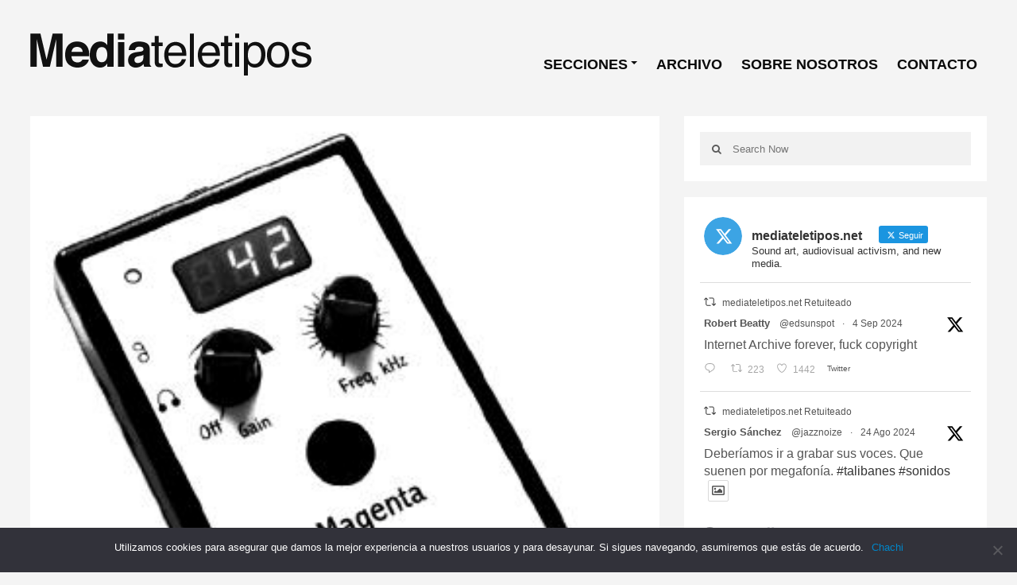

--- FILE ---
content_type: text/html; charset=UTF-8
request_url: https://www.mediateletipos.net/archives/7196
body_size: 20726
content:
<!DOCTYPE html>
<html class="no-js" dir="ltr" lang="es" prefix="og: https://ogp.me/ns#" prefix="og: http://ogp.me/ns#">
<head>
<meta charset="UTF-8">

<link rel="pingback" href="https://www.mediateletipos.net/xmlrpc.php" />
<meta name="viewport" content="width=device-width" />
<script src='https://www.google.com/recaptcha/api.js'></script>
<!--[if lt IE 9]>
<script src="http://html5shim.googlecode.com/svn/trunk/html5.js"></script>
<![endif]-->
	<style>img:is([sizes="auto" i], [sizes^="auto," i]) { contain-intrinsic-size: 3000px 1500px }</style>
	
		<!-- All in One SEO 4.7.8 - aioseo.com -->
		<title>Bat detectors - ./mediateletipos)))</title>
	<meta name="description" content="Bat detectors Bat detectors are basically electronic gadgets that can translate the high-pitched sounds that bats use to fly in the dark and feed into sounds within our range of hearing. The three most common methods of converting ultrasound into sound that we can hear are &#039;heterodyning&#039;, &#039;frequency division&#039;, and &#039;time-expansion&#039;. There are a wide" />
	<meta name="robots" content="max-image-preview:large" />
	<meta name="author" content="Carlos Suárez"/>
	<link rel="canonical" href="https://www.mediateletipos.net/archives/7196" />
	<meta name="generator" content="All in One SEO (AIOSEO) 4.7.8" />
		<meta property="og:locale" content="es_ES" />
		<meta property="og:site_name" content="./mediateletipos))) -" />
		<meta property="og:type" content="article" />
		<meta property="og:title" content="Bat detectors - ./mediateletipos)))" />
		<meta property="og:description" content="Bat detectors Bat detectors are basically electronic gadgets that can translate the high-pitched sounds that bats use to fly in the dark and feed into sounds within our range of hearing. The three most common methods of converting ultrasound into sound that we can hear are &#039;heterodyning&#039;, &#039;frequency division&#039;, and &#039;time-expansion&#039;. There are a wide" />
		<meta property="og:url" content="https://www.mediateletipos.net/archives/7196" />
		<meta property="og:image" content="https://www.mediateletipos.net/wp-content/uploads/2015/12/header_logo23.png" />
		<meta property="og:image:secure_url" content="https://www.mediateletipos.net/wp-content/uploads/2015/12/header_logo23.png" />
		<meta property="og:image:width" content="356" />
		<meta property="og:image:height" content="65" />
		<meta property="article:published_time" content="2008-01-21T16:21:15+00:00" />
		<meta property="article:modified_time" content="2008-01-21T16:21:15+00:00" />
		<meta name="twitter:card" content="summary_large_image" />
		<meta name="twitter:site" content="@mediateletipos" />
		<meta name="twitter:title" content="Bat detectors - ./mediateletipos)))" />
		<meta name="twitter:description" content="Bat detectors Bat detectors are basically electronic gadgets that can translate the high-pitched sounds that bats use to fly in the dark and feed into sounds within our range of hearing. The three most common methods of converting ultrasound into sound that we can hear are &#039;heterodyning&#039;, &#039;frequency division&#039;, and &#039;time-expansion&#039;. There are a wide" />
		<meta name="twitter:creator" content="@mediateletipos" />
		<meta name="twitter:image" content="https://www.mediateletipos.net/wp-content/uploads/2015/12/header_logo23.png" />
		<script type="application/ld+json" class="aioseo-schema">
			{"@context":"https:\/\/schema.org","@graph":[{"@type":"BlogPosting","@id":"https:\/\/www.mediateletipos.net\/archives\/7196#blogposting","name":"Bat detectors - .\/mediateletipos)))","headline":"Bat detectors","author":{"@id":"https:\/\/www.mediateletipos.net\/archives\/author\/carlos#author"},"publisher":{"@id":"https:\/\/www.mediateletipos.net\/#organization"},"image":{"@type":"ImageObject","url":"https:\/\/www.mediateletipos.net\/wp-content\/uploads\/\/2008\/01\/dibujo.JPG"},"datePublished":"2008-01-21T18:21:15+01:00","dateModified":"2008-01-21T18:21:15+01:00","inLanguage":"es-ES","mainEntityOfPage":{"@id":"https:\/\/www.mediateletipos.net\/archives\/7196#webpage"},"isPartOf":{"@id":"https:\/\/www.mediateletipos.net\/archives\/7196#webpage"},"articleSection":"Audioteletipos, artilugios, bioac\u00fastica"},{"@type":"BreadcrumbList","@id":"https:\/\/www.mediateletipos.net\/archives\/7196#breadcrumblist","itemListElement":[{"@type":"ListItem","@id":"https:\/\/www.mediateletipos.net\/#listItem","position":1,"name":"Hogar"}]},{"@type":"Organization","@id":"https:\/\/www.mediateletipos.net\/#organization","name":".\/mediateletipos)))","url":"https:\/\/www.mediateletipos.net\/","logo":{"@type":"ImageObject","url":"https:\/\/www.mediateletipos.net\/wp-content\/uploads\/2015\/02\/header_logo23.png","@id":"https:\/\/www.mediateletipos.net\/archives\/7196\/#organizationLogo","width":356,"height":65},"image":{"@id":"https:\/\/www.mediateletipos.net\/archives\/7196\/#organizationLogo"},"sameAs":["https:\/\/twitter.com\/mediateletipos"]},{"@type":"Person","@id":"https:\/\/www.mediateletipos.net\/archives\/author\/carlos#author","url":"https:\/\/www.mediateletipos.net\/archives\/author\/carlos","name":"Carlos Su\u00e1rez"},{"@type":"WebPage","@id":"https:\/\/www.mediateletipos.net\/archives\/7196#webpage","url":"https:\/\/www.mediateletipos.net\/archives\/7196","name":"Bat detectors - .\/mediateletipos)))","description":"Bat detectors Bat detectors are basically electronic gadgets that can translate the high-pitched sounds that bats use to fly in the dark and feed into sounds within our range of hearing. The three most common methods of converting ultrasound into sound that we can hear are 'heterodyning', 'frequency division', and 'time-expansion'. There are a wide","inLanguage":"es-ES","isPartOf":{"@id":"https:\/\/www.mediateletipos.net\/#website"},"breadcrumb":{"@id":"https:\/\/www.mediateletipos.net\/archives\/7196#breadcrumblist"},"author":{"@id":"https:\/\/www.mediateletipos.net\/archives\/author\/carlos#author"},"creator":{"@id":"https:\/\/www.mediateletipos.net\/archives\/author\/carlos#author"},"image":{"@type":"ImageObject","url":"https:\/\/www.mediateletipos.net\/wp-content\/uploads\/\/2008\/01\/dibujo.JPG","@id":"https:\/\/www.mediateletipos.net\/archives\/7196\/#mainImage"},"primaryImageOfPage":{"@id":"https:\/\/www.mediateletipos.net\/archives\/7196#mainImage"},"datePublished":"2008-01-21T18:21:15+01:00","dateModified":"2008-01-21T18:21:15+01:00"},{"@type":"WebSite","@id":"https:\/\/www.mediateletipos.net\/#website","url":"https:\/\/www.mediateletipos.net\/","name":".\/mediateletipos)))","inLanguage":"es-ES","publisher":{"@id":"https:\/\/www.mediateletipos.net\/#organization"}}]}
		</script>
		<!-- All in One SEO -->

<link href='https://fonts.gstatic.com' crossorigin rel='preconnect' />
<link rel="alternate" type="application/rss+xml" title="./mediateletipos))) &raquo; Feed" href="https://www.mediateletipos.net/feed" />
<link rel="alternate" type="application/rss+xml" title="./mediateletipos))) &raquo; Feed de los comentarios" href="https://www.mediateletipos.net/comments/feed" />
<link rel="alternate" type="application/rss+xml" title="./mediateletipos))) &raquo; Comentario Bat detectors del feed" href="https://www.mediateletipos.net/archives/7196/feed" />
<meta property="og:title" content="Bat detectors"/><meta property="og:url" content="https://www.mediateletipos.net/archives/7196"/><meta property="og:type" content="article" /><meta property="og:description" content="Bat detectors Bat detectors are basically electronic gadgets that can translate the high-pitched sounds that bats use to fly in the dark and feed into sounds within our range of hearing. The three most common methods of converting ultrasound into sound that we can hear are &#8216;heterodyning&#8217;, &#8216;frequency division&#8217;, and &#8216;time-expansion&#8217;. There are a wide [&hellip;]" /><meta property="og:image" content="http://www.mediateletipos.net/wp-content/images/2008/01/dibujo.JPG" /><meta property="og:site_name" content="./mediateletipos)))" />		<!-- This site uses the Google Analytics by MonsterInsights plugin v9.2.4 - Using Analytics tracking - https://www.monsterinsights.com/ -->
							<script src="//www.googletagmanager.com/gtag/js?id=G-GFK6R7DT71"  data-cfasync="false" data-wpfc-render="false" type="text/javascript" async></script>
			<script data-cfasync="false" data-wpfc-render="false" type="text/javascript">
				var mi_version = '9.2.4';
				var mi_track_user = true;
				var mi_no_track_reason = '';
								var MonsterInsightsDefaultLocations = {"page_location":"https:\/\/www.mediateletipos.net\/archives\/7196\/"};
				if ( typeof MonsterInsightsPrivacyGuardFilter === 'function' ) {
					var MonsterInsightsLocations = (typeof MonsterInsightsExcludeQuery === 'object') ? MonsterInsightsPrivacyGuardFilter( MonsterInsightsExcludeQuery ) : MonsterInsightsPrivacyGuardFilter( MonsterInsightsDefaultLocations );
				} else {
					var MonsterInsightsLocations = (typeof MonsterInsightsExcludeQuery === 'object') ? MonsterInsightsExcludeQuery : MonsterInsightsDefaultLocations;
				}

								var disableStrs = [
										'ga-disable-G-GFK6R7DT71',
									];

				/* Function to detect opted out users */
				function __gtagTrackerIsOptedOut() {
					for (var index = 0; index < disableStrs.length; index++) {
						if (document.cookie.indexOf(disableStrs[index] + '=true') > -1) {
							return true;
						}
					}

					return false;
				}

				/* Disable tracking if the opt-out cookie exists. */
				if (__gtagTrackerIsOptedOut()) {
					for (var index = 0; index < disableStrs.length; index++) {
						window[disableStrs[index]] = true;
					}
				}

				/* Opt-out function */
				function __gtagTrackerOptout() {
					for (var index = 0; index < disableStrs.length; index++) {
						document.cookie = disableStrs[index] + '=true; expires=Thu, 31 Dec 2099 23:59:59 UTC; path=/';
						window[disableStrs[index]] = true;
					}
				}

				if ('undefined' === typeof gaOptout) {
					function gaOptout() {
						__gtagTrackerOptout();
					}
				}
								window.dataLayer = window.dataLayer || [];

				window.MonsterInsightsDualTracker = {
					helpers: {},
					trackers: {},
				};
				if (mi_track_user) {
					function __gtagDataLayer() {
						dataLayer.push(arguments);
					}

					function __gtagTracker(type, name, parameters) {
						if (!parameters) {
							parameters = {};
						}

						if (parameters.send_to) {
							__gtagDataLayer.apply(null, arguments);
							return;
						}

						if (type === 'event') {
														parameters.send_to = monsterinsights_frontend.v4_id;
							var hookName = name;
							if (typeof parameters['event_category'] !== 'undefined') {
								hookName = parameters['event_category'] + ':' + name;
							}

							if (typeof MonsterInsightsDualTracker.trackers[hookName] !== 'undefined') {
								MonsterInsightsDualTracker.trackers[hookName](parameters);
							} else {
								__gtagDataLayer('event', name, parameters);
							}
							
						} else {
							__gtagDataLayer.apply(null, arguments);
						}
					}

					__gtagTracker('js', new Date());
					__gtagTracker('set', {
						'developer_id.dZGIzZG': true,
											});
					if ( MonsterInsightsLocations.page_location ) {
						__gtagTracker('set', MonsterInsightsLocations);
					}
										__gtagTracker('config', 'G-GFK6R7DT71', {"forceSSL":"true","link_attribution":"true"} );
															window.gtag = __gtagTracker;										(function () {
						/* https://developers.google.com/analytics/devguides/collection/analyticsjs/ */
						/* ga and __gaTracker compatibility shim. */
						var noopfn = function () {
							return null;
						};
						var newtracker = function () {
							return new Tracker();
						};
						var Tracker = function () {
							return null;
						};
						var p = Tracker.prototype;
						p.get = noopfn;
						p.set = noopfn;
						p.send = function () {
							var args = Array.prototype.slice.call(arguments);
							args.unshift('send');
							__gaTracker.apply(null, args);
						};
						var __gaTracker = function () {
							var len = arguments.length;
							if (len === 0) {
								return;
							}
							var f = arguments[len - 1];
							if (typeof f !== 'object' || f === null || typeof f.hitCallback !== 'function') {
								if ('send' === arguments[0]) {
									var hitConverted, hitObject = false, action;
									if ('event' === arguments[1]) {
										if ('undefined' !== typeof arguments[3]) {
											hitObject = {
												'eventAction': arguments[3],
												'eventCategory': arguments[2],
												'eventLabel': arguments[4],
												'value': arguments[5] ? arguments[5] : 1,
											}
										}
									}
									if ('pageview' === arguments[1]) {
										if ('undefined' !== typeof arguments[2]) {
											hitObject = {
												'eventAction': 'page_view',
												'page_path': arguments[2],
											}
										}
									}
									if (typeof arguments[2] === 'object') {
										hitObject = arguments[2];
									}
									if (typeof arguments[5] === 'object') {
										Object.assign(hitObject, arguments[5]);
									}
									if ('undefined' !== typeof arguments[1].hitType) {
										hitObject = arguments[1];
										if ('pageview' === hitObject.hitType) {
											hitObject.eventAction = 'page_view';
										}
									}
									if (hitObject) {
										action = 'timing' === arguments[1].hitType ? 'timing_complete' : hitObject.eventAction;
										hitConverted = mapArgs(hitObject);
										__gtagTracker('event', action, hitConverted);
									}
								}
								return;
							}

							function mapArgs(args) {
								var arg, hit = {};
								var gaMap = {
									'eventCategory': 'event_category',
									'eventAction': 'event_action',
									'eventLabel': 'event_label',
									'eventValue': 'event_value',
									'nonInteraction': 'non_interaction',
									'timingCategory': 'event_category',
									'timingVar': 'name',
									'timingValue': 'value',
									'timingLabel': 'event_label',
									'page': 'page_path',
									'location': 'page_location',
									'title': 'page_title',
									'referrer' : 'page_referrer',
								};
								for (arg in args) {
																		if (!(!args.hasOwnProperty(arg) || !gaMap.hasOwnProperty(arg))) {
										hit[gaMap[arg]] = args[arg];
									} else {
										hit[arg] = args[arg];
									}
								}
								return hit;
							}

							try {
								f.hitCallback();
							} catch (ex) {
							}
						};
						__gaTracker.create = newtracker;
						__gaTracker.getByName = newtracker;
						__gaTracker.getAll = function () {
							return [];
						};
						__gaTracker.remove = noopfn;
						__gaTracker.loaded = true;
						window['__gaTracker'] = __gaTracker;
					})();
									} else {
										console.log("");
					(function () {
						function __gtagTracker() {
							return null;
						}

						window['__gtagTracker'] = __gtagTracker;
						window['gtag'] = __gtagTracker;
					})();
									}
			</script>
				<!-- / Google Analytics by MonsterInsights -->
		<script type="text/javascript">
/* <![CDATA[ */
window._wpemojiSettings = {"baseUrl":"https:\/\/s.w.org\/images\/core\/emoji\/15.0.3\/72x72\/","ext":".png","svgUrl":"https:\/\/s.w.org\/images\/core\/emoji\/15.0.3\/svg\/","svgExt":".svg","source":{"concatemoji":"https:\/\/www.mediateletipos.net\/wp-includes\/js\/wp-emoji-release.min.js?ver=07754c663fde0188030b2b48bd39579a"}};
/*! This file is auto-generated */
!function(i,n){var o,s,e;function c(e){try{var t={supportTests:e,timestamp:(new Date).valueOf()};sessionStorage.setItem(o,JSON.stringify(t))}catch(e){}}function p(e,t,n){e.clearRect(0,0,e.canvas.width,e.canvas.height),e.fillText(t,0,0);var t=new Uint32Array(e.getImageData(0,0,e.canvas.width,e.canvas.height).data),r=(e.clearRect(0,0,e.canvas.width,e.canvas.height),e.fillText(n,0,0),new Uint32Array(e.getImageData(0,0,e.canvas.width,e.canvas.height).data));return t.every(function(e,t){return e===r[t]})}function u(e,t,n){switch(t){case"flag":return n(e,"\ud83c\udff3\ufe0f\u200d\u26a7\ufe0f","\ud83c\udff3\ufe0f\u200b\u26a7\ufe0f")?!1:!n(e,"\ud83c\uddfa\ud83c\uddf3","\ud83c\uddfa\u200b\ud83c\uddf3")&&!n(e,"\ud83c\udff4\udb40\udc67\udb40\udc62\udb40\udc65\udb40\udc6e\udb40\udc67\udb40\udc7f","\ud83c\udff4\u200b\udb40\udc67\u200b\udb40\udc62\u200b\udb40\udc65\u200b\udb40\udc6e\u200b\udb40\udc67\u200b\udb40\udc7f");case"emoji":return!n(e,"\ud83d\udc26\u200d\u2b1b","\ud83d\udc26\u200b\u2b1b")}return!1}function f(e,t,n){var r="undefined"!=typeof WorkerGlobalScope&&self instanceof WorkerGlobalScope?new OffscreenCanvas(300,150):i.createElement("canvas"),a=r.getContext("2d",{willReadFrequently:!0}),o=(a.textBaseline="top",a.font="600 32px Arial",{});return e.forEach(function(e){o[e]=t(a,e,n)}),o}function t(e){var t=i.createElement("script");t.src=e,t.defer=!0,i.head.appendChild(t)}"undefined"!=typeof Promise&&(o="wpEmojiSettingsSupports",s=["flag","emoji"],n.supports={everything:!0,everythingExceptFlag:!0},e=new Promise(function(e){i.addEventListener("DOMContentLoaded",e,{once:!0})}),new Promise(function(t){var n=function(){try{var e=JSON.parse(sessionStorage.getItem(o));if("object"==typeof e&&"number"==typeof e.timestamp&&(new Date).valueOf()<e.timestamp+604800&&"object"==typeof e.supportTests)return e.supportTests}catch(e){}return null}();if(!n){if("undefined"!=typeof Worker&&"undefined"!=typeof OffscreenCanvas&&"undefined"!=typeof URL&&URL.createObjectURL&&"undefined"!=typeof Blob)try{var e="postMessage("+f.toString()+"("+[JSON.stringify(s),u.toString(),p.toString()].join(",")+"));",r=new Blob([e],{type:"text/javascript"}),a=new Worker(URL.createObjectURL(r),{name:"wpTestEmojiSupports"});return void(a.onmessage=function(e){c(n=e.data),a.terminate(),t(n)})}catch(e){}c(n=f(s,u,p))}t(n)}).then(function(e){for(var t in e)n.supports[t]=e[t],n.supports.everything=n.supports.everything&&n.supports[t],"flag"!==t&&(n.supports.everythingExceptFlag=n.supports.everythingExceptFlag&&n.supports[t]);n.supports.everythingExceptFlag=n.supports.everythingExceptFlag&&!n.supports.flag,n.DOMReady=!1,n.readyCallback=function(){n.DOMReady=!0}}).then(function(){return e}).then(function(){var e;n.supports.everything||(n.readyCallback(),(e=n.source||{}).concatemoji?t(e.concatemoji):e.wpemoji&&e.twemoji&&(t(e.twemoji),t(e.wpemoji)))}))}((window,document),window._wpemojiSettings);
/* ]]> */
</script>
<style id='wp-emoji-styles-inline-css' type='text/css'>

	img.wp-smiley, img.emoji {
		display: inline !important;
		border: none !important;
		box-shadow: none !important;
		height: 1em !important;
		width: 1em !important;
		margin: 0 0.07em !important;
		vertical-align: -0.1em !important;
		background: none !important;
		padding: 0 !important;
	}
</style>
<link rel='stylesheet' id='wp-block-library-css' href='https://www.mediateletipos.net/wp-includes/css/dist/block-library/style.min.css?ver=07754c663fde0188030b2b48bd39579a' type='text/css' media='all' />
<style id='classic-theme-styles-inline-css' type='text/css'>
/*! This file is auto-generated */
.wp-block-button__link{color:#fff;background-color:#32373c;border-radius:9999px;box-shadow:none;text-decoration:none;padding:calc(.667em + 2px) calc(1.333em + 2px);font-size:1.125em}.wp-block-file__button{background:#32373c;color:#fff;text-decoration:none}
</style>
<style id='global-styles-inline-css' type='text/css'>
:root{--wp--preset--aspect-ratio--square: 1;--wp--preset--aspect-ratio--4-3: 4/3;--wp--preset--aspect-ratio--3-4: 3/4;--wp--preset--aspect-ratio--3-2: 3/2;--wp--preset--aspect-ratio--2-3: 2/3;--wp--preset--aspect-ratio--16-9: 16/9;--wp--preset--aspect-ratio--9-16: 9/16;--wp--preset--color--black: #000000;--wp--preset--color--cyan-bluish-gray: #abb8c3;--wp--preset--color--white: #ffffff;--wp--preset--color--pale-pink: #f78da7;--wp--preset--color--vivid-red: #cf2e2e;--wp--preset--color--luminous-vivid-orange: #ff6900;--wp--preset--color--luminous-vivid-amber: #fcb900;--wp--preset--color--light-green-cyan: #7bdcb5;--wp--preset--color--vivid-green-cyan: #00d084;--wp--preset--color--pale-cyan-blue: #8ed1fc;--wp--preset--color--vivid-cyan-blue: #0693e3;--wp--preset--color--vivid-purple: #9b51e0;--wp--preset--gradient--vivid-cyan-blue-to-vivid-purple: linear-gradient(135deg,rgba(6,147,227,1) 0%,rgb(155,81,224) 100%);--wp--preset--gradient--light-green-cyan-to-vivid-green-cyan: linear-gradient(135deg,rgb(122,220,180) 0%,rgb(0,208,130) 100%);--wp--preset--gradient--luminous-vivid-amber-to-luminous-vivid-orange: linear-gradient(135deg,rgba(252,185,0,1) 0%,rgba(255,105,0,1) 100%);--wp--preset--gradient--luminous-vivid-orange-to-vivid-red: linear-gradient(135deg,rgba(255,105,0,1) 0%,rgb(207,46,46) 100%);--wp--preset--gradient--very-light-gray-to-cyan-bluish-gray: linear-gradient(135deg,rgb(238,238,238) 0%,rgb(169,184,195) 100%);--wp--preset--gradient--cool-to-warm-spectrum: linear-gradient(135deg,rgb(74,234,220) 0%,rgb(151,120,209) 20%,rgb(207,42,186) 40%,rgb(238,44,130) 60%,rgb(251,105,98) 80%,rgb(254,248,76) 100%);--wp--preset--gradient--blush-light-purple: linear-gradient(135deg,rgb(255,206,236) 0%,rgb(152,150,240) 100%);--wp--preset--gradient--blush-bordeaux: linear-gradient(135deg,rgb(254,205,165) 0%,rgb(254,45,45) 50%,rgb(107,0,62) 100%);--wp--preset--gradient--luminous-dusk: linear-gradient(135deg,rgb(255,203,112) 0%,rgb(199,81,192) 50%,rgb(65,88,208) 100%);--wp--preset--gradient--pale-ocean: linear-gradient(135deg,rgb(255,245,203) 0%,rgb(182,227,212) 50%,rgb(51,167,181) 100%);--wp--preset--gradient--electric-grass: linear-gradient(135deg,rgb(202,248,128) 0%,rgb(113,206,126) 100%);--wp--preset--gradient--midnight: linear-gradient(135deg,rgb(2,3,129) 0%,rgb(40,116,252) 100%);--wp--preset--font-size--small: 13px;--wp--preset--font-size--medium: 20px;--wp--preset--font-size--large: 36px;--wp--preset--font-size--x-large: 42px;--wp--preset--spacing--20: 0.44rem;--wp--preset--spacing--30: 0.67rem;--wp--preset--spacing--40: 1rem;--wp--preset--spacing--50: 1.5rem;--wp--preset--spacing--60: 2.25rem;--wp--preset--spacing--70: 3.38rem;--wp--preset--spacing--80: 5.06rem;--wp--preset--shadow--natural: 6px 6px 9px rgba(0, 0, 0, 0.2);--wp--preset--shadow--deep: 12px 12px 50px rgba(0, 0, 0, 0.4);--wp--preset--shadow--sharp: 6px 6px 0px rgba(0, 0, 0, 0.2);--wp--preset--shadow--outlined: 6px 6px 0px -3px rgba(255, 255, 255, 1), 6px 6px rgba(0, 0, 0, 1);--wp--preset--shadow--crisp: 6px 6px 0px rgba(0, 0, 0, 1);}:where(.is-layout-flex){gap: 0.5em;}:where(.is-layout-grid){gap: 0.5em;}body .is-layout-flex{display: flex;}.is-layout-flex{flex-wrap: wrap;align-items: center;}.is-layout-flex > :is(*, div){margin: 0;}body .is-layout-grid{display: grid;}.is-layout-grid > :is(*, div){margin: 0;}:where(.wp-block-columns.is-layout-flex){gap: 2em;}:where(.wp-block-columns.is-layout-grid){gap: 2em;}:where(.wp-block-post-template.is-layout-flex){gap: 1.25em;}:where(.wp-block-post-template.is-layout-grid){gap: 1.25em;}.has-black-color{color: var(--wp--preset--color--black) !important;}.has-cyan-bluish-gray-color{color: var(--wp--preset--color--cyan-bluish-gray) !important;}.has-white-color{color: var(--wp--preset--color--white) !important;}.has-pale-pink-color{color: var(--wp--preset--color--pale-pink) !important;}.has-vivid-red-color{color: var(--wp--preset--color--vivid-red) !important;}.has-luminous-vivid-orange-color{color: var(--wp--preset--color--luminous-vivid-orange) !important;}.has-luminous-vivid-amber-color{color: var(--wp--preset--color--luminous-vivid-amber) !important;}.has-light-green-cyan-color{color: var(--wp--preset--color--light-green-cyan) !important;}.has-vivid-green-cyan-color{color: var(--wp--preset--color--vivid-green-cyan) !important;}.has-pale-cyan-blue-color{color: var(--wp--preset--color--pale-cyan-blue) !important;}.has-vivid-cyan-blue-color{color: var(--wp--preset--color--vivid-cyan-blue) !important;}.has-vivid-purple-color{color: var(--wp--preset--color--vivid-purple) !important;}.has-black-background-color{background-color: var(--wp--preset--color--black) !important;}.has-cyan-bluish-gray-background-color{background-color: var(--wp--preset--color--cyan-bluish-gray) !important;}.has-white-background-color{background-color: var(--wp--preset--color--white) !important;}.has-pale-pink-background-color{background-color: var(--wp--preset--color--pale-pink) !important;}.has-vivid-red-background-color{background-color: var(--wp--preset--color--vivid-red) !important;}.has-luminous-vivid-orange-background-color{background-color: var(--wp--preset--color--luminous-vivid-orange) !important;}.has-luminous-vivid-amber-background-color{background-color: var(--wp--preset--color--luminous-vivid-amber) !important;}.has-light-green-cyan-background-color{background-color: var(--wp--preset--color--light-green-cyan) !important;}.has-vivid-green-cyan-background-color{background-color: var(--wp--preset--color--vivid-green-cyan) !important;}.has-pale-cyan-blue-background-color{background-color: var(--wp--preset--color--pale-cyan-blue) !important;}.has-vivid-cyan-blue-background-color{background-color: var(--wp--preset--color--vivid-cyan-blue) !important;}.has-vivid-purple-background-color{background-color: var(--wp--preset--color--vivid-purple) !important;}.has-black-border-color{border-color: var(--wp--preset--color--black) !important;}.has-cyan-bluish-gray-border-color{border-color: var(--wp--preset--color--cyan-bluish-gray) !important;}.has-white-border-color{border-color: var(--wp--preset--color--white) !important;}.has-pale-pink-border-color{border-color: var(--wp--preset--color--pale-pink) !important;}.has-vivid-red-border-color{border-color: var(--wp--preset--color--vivid-red) !important;}.has-luminous-vivid-orange-border-color{border-color: var(--wp--preset--color--luminous-vivid-orange) !important;}.has-luminous-vivid-amber-border-color{border-color: var(--wp--preset--color--luminous-vivid-amber) !important;}.has-light-green-cyan-border-color{border-color: var(--wp--preset--color--light-green-cyan) !important;}.has-vivid-green-cyan-border-color{border-color: var(--wp--preset--color--vivid-green-cyan) !important;}.has-pale-cyan-blue-border-color{border-color: var(--wp--preset--color--pale-cyan-blue) !important;}.has-vivid-cyan-blue-border-color{border-color: var(--wp--preset--color--vivid-cyan-blue) !important;}.has-vivid-purple-border-color{border-color: var(--wp--preset--color--vivid-purple) !important;}.has-vivid-cyan-blue-to-vivid-purple-gradient-background{background: var(--wp--preset--gradient--vivid-cyan-blue-to-vivid-purple) !important;}.has-light-green-cyan-to-vivid-green-cyan-gradient-background{background: var(--wp--preset--gradient--light-green-cyan-to-vivid-green-cyan) !important;}.has-luminous-vivid-amber-to-luminous-vivid-orange-gradient-background{background: var(--wp--preset--gradient--luminous-vivid-amber-to-luminous-vivid-orange) !important;}.has-luminous-vivid-orange-to-vivid-red-gradient-background{background: var(--wp--preset--gradient--luminous-vivid-orange-to-vivid-red) !important;}.has-very-light-gray-to-cyan-bluish-gray-gradient-background{background: var(--wp--preset--gradient--very-light-gray-to-cyan-bluish-gray) !important;}.has-cool-to-warm-spectrum-gradient-background{background: var(--wp--preset--gradient--cool-to-warm-spectrum) !important;}.has-blush-light-purple-gradient-background{background: var(--wp--preset--gradient--blush-light-purple) !important;}.has-blush-bordeaux-gradient-background{background: var(--wp--preset--gradient--blush-bordeaux) !important;}.has-luminous-dusk-gradient-background{background: var(--wp--preset--gradient--luminous-dusk) !important;}.has-pale-ocean-gradient-background{background: var(--wp--preset--gradient--pale-ocean) !important;}.has-electric-grass-gradient-background{background: var(--wp--preset--gradient--electric-grass) !important;}.has-midnight-gradient-background{background: var(--wp--preset--gradient--midnight) !important;}.has-small-font-size{font-size: var(--wp--preset--font-size--small) !important;}.has-medium-font-size{font-size: var(--wp--preset--font-size--medium) !important;}.has-large-font-size{font-size: var(--wp--preset--font-size--large) !important;}.has-x-large-font-size{font-size: var(--wp--preset--font-size--x-large) !important;}
:where(.wp-block-post-template.is-layout-flex){gap: 1.25em;}:where(.wp-block-post-template.is-layout-grid){gap: 1.25em;}
:where(.wp-block-columns.is-layout-flex){gap: 2em;}:where(.wp-block-columns.is-layout-grid){gap: 2em;}
:root :where(.wp-block-pullquote){font-size: 1.5em;line-height: 1.6;}
</style>
<link rel='stylesheet' id='cookie-notice-front-css' href='https://www.mediateletipos.net/wp-content/plugins/cookie-notice/css/front.min.css?ver=2.5.5' type='text/css' media='all' />
<link rel='stylesheet' id='ctf_styles-css' href='https://www.mediateletipos.net/wp-content/plugins/custom-twitter-feeds/css/ctf-styles.min.css?ver=2.2.5' type='text/css' media='all' />
<link rel='stylesheet' id='search-filter-plugin-styles-css' href='https://www.mediateletipos.net/wp-content/plugins/search-filter-pro/public/assets/css/search-filter.min.css?ver=2.5.16' type='text/css' media='all' />
<link rel='stylesheet' id='goblog-style-css' href='https://www.mediateletipos.net/wp-content/themes/mteletipos2015/style.css?ver=07754c663fde0188030b2b48bd39579a' type='text/css' media='all' />
<style id='goblog-style-inline-css' type='text/css'>

	body { background-color:#f4f4f4; background-image:url(https://www.mediateletipos.net/wp-content/themes/mteletipos2015/images/bg.png); background-repeat:repeat; background-attachment:scroll; background-position:0 0 }
	.widgetslider .post-cats span, .tagcloud a:hover, .main-navigation ul li ul li a:hover, .menu ul .current-menu-item > a, .pagination span.current, .pagination a:hover, .read-more a, .featuredslider .flex-control-nav .flex-active, #subscribe-widget input[type='submit'], #wp-calendar caption, #wp-calendar td#today, #commentform #submit, .wpcf7-submit, .off-canvas-search .search-button { background-color:#0086c9; }
	a, a:hover, .title a:hover, .sidebar a:hover, .sidebar-small-widget a:hover, .breadcrumbs a:hover, .meta a:hover, .post-meta a:hover, .reply:hover i, .reply:hover a, .edit-post a, .error-text, #comments .fn a:hover { color:#0086c9; }
	.main-navigation a:hover, .current-menu-item a, .sfHover a, .tagcloud a:hover, .main-navigation .menu ul li:first-child, .current-menu-parent a { border-color:#0086c9; }
	.main-navigation .menu > li > ul:before { border-bottom-color:#0086c9; }
	.main-navigation a { color:#0a0a0a;} .main-navigation a:hover, .current-menu-item a, .current-menu-parent a, #navigation .menu > .sfHover > a.sf-with-ul { color:#0086c9;}
	.sf-arrows .sf-with-ul:after { border-top-color:#0a0a0a;} .sf-arrows .sf-with-ul:hover:after { border-top-color:#0086c9;} .main-navigation ul li ul li a { background:#353535; color:#FFFFFF;}
	.main-navigation ul li ul li a:hover { color:#FFFFFF;} .sf-arrows ul .sf-with-ul:after { border-left-color:#FFFFFF;}
	#wp-calendar th { background: rgba(0,134,201, 0.6) } .slides-over { opacity:0.6;}                                       .content-home .title-wrap, .content-archive .title-wrap { border:0; min-height:20px; padding-bottom:15px; }  .content-home .title-wrap { padding-right:20px }   
	
</style>
<link rel='stylesheet' id='font-awesome-css' href='https://www.mediateletipos.net/wp-content/themes/mteletipos2015/css/font-awesome.css?ver=07754c663fde0188030b2b48bd39579a' type='text/css' media='all' />
<link rel='stylesheet' id='magnific-popup-css' href='https://www.mediateletipos.net/wp-content/themes/mteletipos2015/css/magnific-popup.css?ver=07754c663fde0188030b2b48bd39579a' type='text/css' media='all' />
<link rel='stylesheet' id='responsive-css' href='https://www.mediateletipos.net/wp-content/themes/mteletipos2015/css/responsive.css?ver=07754c663fde0188030b2b48bd39579a' type='text/css' media='all' />
<link rel='stylesheet' id='wavesurfer_font-css' href='https://www.mediateletipos.net/wp-content/plugins/wavesurfer-wp/css/wavesurfer-wp_font.css?ver=07754c663fde0188030b2b48bd39579a' type='text/css' media='all' />
<link rel='stylesheet' id='wavesurfer_flat-icons-css' href='https://www.mediateletipos.net/wp-content/plugins/wavesurfer-wp/css/wavesurfer-wp_flat-icons.css?ver=07754c663fde0188030b2b48bd39579a' type='text/css' media='all' />
<link rel='stylesheet' id='mixcloud-embed-css' href='https://www.mediateletipos.net/wp-content/plugins/mixcloud-embed/mixcloud-embed.css?ver=07754c663fde0188030b2b48bd39579a' type='text/css' media='all' />
<script type="text/javascript" src="https://www.mediateletipos.net/wp-content/plugins/google-analytics-for-wordpress/assets/js/frontend-gtag.min.js?ver=9.2.4" id="monsterinsights-frontend-script-js" async="async" data-wp-strategy="async"></script>
<script data-cfasync="false" data-wpfc-render="false" type="text/javascript" id='monsterinsights-frontend-script-js-extra'>/* <![CDATA[ */
var monsterinsights_frontend = {"js_events_tracking":"true","download_extensions":"doc,pdf,ppt,zip,xls,docx,pptx,xlsx","inbound_paths":"[{\"path\":\"\\\/go\\\/\",\"label\":\"affiliate\"},{\"path\":\"\\\/recommend\\\/\",\"label\":\"affiliate\"}]","home_url":"https:\/\/www.mediateletipos.net","hash_tracking":"false","v4_id":"G-GFK6R7DT71"};/* ]]> */
</script>
<script type="text/javascript" id="cookie-notice-front-js-before">
/* <![CDATA[ */
var cnArgs = {"ajaxUrl":"https:\/\/www.mediateletipos.net\/wp-admin\/admin-ajax.php","nonce":"2ebed87742","hideEffect":"fade","position":"bottom","onScroll":false,"onScrollOffset":100,"onClick":false,"cookieName":"cookie_notice_accepted","cookieTime":2592000,"cookieTimeRejected":2592000,"globalCookie":false,"redirection":false,"cache":true,"revokeCookies":false,"revokeCookiesOpt":"automatic"};
/* ]]> */
</script>
<script type="text/javascript" src="https://www.mediateletipos.net/wp-content/plugins/cookie-notice/js/front.min.js?ver=2.5.5" id="cookie-notice-front-js"></script>
<script type="text/javascript" src="https://www.mediateletipos.net/wp-includes/js/jquery/jquery.min.js?ver=3.7.1" id="jquery-core-js"></script>
<script type="text/javascript" src="https://www.mediateletipos.net/wp-includes/js/jquery/jquery-migrate.min.js?ver=3.4.1" id="jquery-migrate-js"></script>
<script type="text/javascript" id="search-filter-plugin-build-js-extra">
/* <![CDATA[ */
var SF_LDATA = {"ajax_url":"https:\/\/www.mediateletipos.net\/wp-admin\/admin-ajax.php","home_url":"https:\/\/www.mediateletipos.net\/","extensions":[]};
/* ]]> */
</script>
<script type="text/javascript" src="https://www.mediateletipos.net/wp-content/plugins/search-filter-pro/public/assets/js/search-filter-build.min.js?ver=2.5.16" id="search-filter-plugin-build-js"></script>
<script type="text/javascript" src="https://www.mediateletipos.net/wp-content/plugins/search-filter-pro/public/assets/js/chosen.jquery.min.js?ver=2.5.16" id="search-filter-plugin-chosen-js"></script>
<link rel="https://api.w.org/" href="https://www.mediateletipos.net/wp-json/" /><link rel="alternate" title="JSON" type="application/json" href="https://www.mediateletipos.net/wp-json/wp/v2/posts/7196" /><link rel="EditURI" type="application/rsd+xml" title="RSD" href="https://www.mediateletipos.net/xmlrpc.php?rsd" />

<link rel='shortlink' href='https://www.mediateletipos.net/?p=7196' />
<link rel="alternate" title="oEmbed (JSON)" type="application/json+oembed" href="https://www.mediateletipos.net/wp-json/oembed/1.0/embed?url=https%3A%2F%2Fwww.mediateletipos.net%2Farchives%2F7196" />
<link rel="alternate" title="oEmbed (XML)" type="text/xml+oembed" href="https://www.mediateletipos.net/wp-json/oembed/1.0/embed?url=https%3A%2F%2Fwww.mediateletipos.net%2Farchives%2F7196&#038;format=xml" />
<style type="text/css">.recentcomments a{display:inline !important;padding:0 !important;margin:0 !important;}</style>
<!-- Dynamic Widgets by QURL loaded - http://www.dynamic-widgets.com //-->
		<style type="text/css" id="wp-custom-css">
			p {
	font-size: 1rem;
	line-height: 2rem;
}

.boxed-layout, .boxed-layout .main-header, .main-wrapper, .container {
    max-width: 94%;
    width: 100%;
}

.main-header .header {
	width: 100vw;
}

.copyleft {
  display:inline-block;
  transform: rotate(180deg);
}

.flexslider {
	height: 50vh;
	width: auto;
}

.flexslider .slides img {
	width: fit-content;
	height: 50vh;
		display: block;
  margin-left: auto;
  margin-right: auto;
  width: 100%;
}

#commentform p {
    margin: 0 0 10px;
    position: relative;
    clear: both;
}

#commentform .comment-form-author input, #commentform .comment-form-email input, #commentform .comment-form-url input {
    width: 88%;
}

blockquote {
    font-family: inherit;
}		</style>
		<style type="text/css" title="dynamic-css" class="options-output">.menu-btn{color:#0086c9;}.main-nav{margin-top:37px;margin-bottom:0;}.main-header{background-color:transparent;}.header-slider, .header-slider li h3{color:#0a0a0a;}.main-header .header{padding-top:20px;padding-bottom:10px;}.header #logo{margin-top:10px;margin-bottom:0;}body{color:#555555;}.post-box, .breadcrumbs, .author-box, .author-desc-box, .post-navigation .post-nav-links, .relatedPosts, #respond, .pagination, .norm-pagination, #disqus_thread{background-color:#ffffff;}.post-box, .breadcrumbs, .author-box, .author-desc-box, .relatedPosts, #respond, .pagination, .norm-pagination, #disqus_thread{border-top:0px solid #e3e3e3;border-bottom:0px solid #e3e3e3;border-left:0px solid #e3e3e3;border-right:0px solid #e3e3e3;}.post-box, .breadcrumbs, .author-box, .author-desc-box, .relatedPosts, #comments, #respond, .pagination, .norm-pagination{color:#555555;}.post-author, .post-meta, .post-meta a, .breadcrumbs a{color:#777777;}.title, .title a, .post header .post-date, .section-heading, .author-box h5{color:#000000;}.sidebar-widget, #tabs-widget, #tabs li.active a{background-color:#FFFFFF;}.sidebar-widget, #tabs-widget{border-top:0px solid #e3e3e3;border-bottom:0px solid #e3e3e3;border-left:0px solid #e3e3e3;border-right:0px solid #e3e3e3;}.widget-title, #tabs li a{color:#000000;}.sidebar-widget{color:#555555;}.sidebar a, .sidebar-small-widget a{color:#333333;}.meta, .meta a{color:#999999;}.footer{background-color:#101010;}.footer a{color:#777777;}.footer a:hover{color:#FFFFFF;}.footer-widget .widget-title{color:#FFFFFF;}.copyright{background-color:#000000;}.copyright{color:#ffffff;}body{font-family:Arial, Helvetica, sans-serif;font-weight:400;font-style:normal;opacity: 1;visibility: visible;-webkit-transition: opacity 0.24s ease-in-out;-moz-transition: opacity 0.24s ease-in-out;transition: opacity 0.24s ease-in-out;}.wf-loading body,{opacity: 0;}.ie.wf-loading body,{visibility: hidden;}.header #logo a{font-family:Arial, Helvetica, sans-serif;line-height:32px;font-weight:400;font-style:normal;color:#ffffff;font-size:26px;opacity: 1;visibility: visible;-webkit-transition: opacity 0.24s ease-in-out;-moz-transition: opacity 0.24s ease-in-out;transition: opacity 0.24s ease-in-out;}.wf-loading .header #logo a,{opacity: 0;}.ie.wf-loading .header #logo a,{visibility: hidden;}h1,h2,h3,h4,h5,h6, .header, .main-navigation a, .read-more, .article-heading, .slidertitle, .carousel, #tabs li a, .social-widget a, .post-navigation, #wp-calendar caption, .comment-reply-link, #comments .fn, #commentform input, #commentform textarea, input[type="submit"], .pagination, .footer-subscribe{font-family:Arial, Helvetica, sans-serif;font-weight:700;font-style:normal;opacity: 1;visibility: visible;-webkit-transition: opacity 0.24s ease-in-out;-moz-transition: opacity 0.24s ease-in-out;transition: opacity 0.24s ease-in-out;}.wf-loading h1,h2,h3,h4,h5,h6, .header, .main-navigation a, .read-more, .article-heading, .slidertitle, .carousel, #tabs li a, .social-widget a, .post-navigation, #wp-calendar caption, .comment-reply-link, #comments .fn, #commentform input, #commentform textarea, input[type="submit"], .pagination, .footer-subscribe,{opacity: 0;}.ie.wf-loading h1,h2,h3,h4,h5,h6, .header, .main-navigation a, .read-more, .article-heading, .slidertitle, .carousel, #tabs li a, .social-widget a, .post-navigation, #wp-calendar caption, .comment-reply-link, #comments .fn, #commentform input, #commentform textarea, input[type="submit"], .pagination, .footer-subscribe,{visibility: hidden;}.home-post-title{font-family:Arial, Helvetica, sans-serif;line-height:30px;font-weight:700;font-style:normal;font-size:24px;opacity: 1;visibility: visible;-webkit-transition: opacity 0.24s ease-in-out;-moz-transition: opacity 0.24s ease-in-out;transition: opacity 0.24s ease-in-out;}.wf-loading .home-post-title,{opacity: 0;}.ie.wf-loading .home-post-title,{visibility: hidden;}.single-title, .page-title, .widgettitle{font-family:Arial, Helvetica, sans-serif;line-height:30px;font-weight:700;font-style:normal;font-size:24px;opacity: 1;visibility: visible;-webkit-transition: opacity 0.24s ease-in-out;-moz-transition: opacity 0.24s ease-in-out;transition: opacity 0.24s ease-in-out;}.wf-loading .single-title, .page-title, .widgettitle,{opacity: 0;}.ie.wf-loading .single-title, .page-title, .widgettitle,{visibility: hidden;}.post-content, .single-post-content, .single-page-content{font-family:Arial, Helvetica, sans-serif;line-height:26px;font-weight:400;font-style:normal;font-size:14px;opacity: 1;visibility: visible;-webkit-transition: opacity 0.24s ease-in-out;-moz-transition: opacity 0.24s ease-in-out;transition: opacity 0.24s ease-in-out;}.wf-loading .post-content, .single-post-content, .single-page-content,{opacity: 0;}.ie.wf-loading .post-content, .single-post-content, .single-page-content,{visibility: hidden;}.widget-title{font-family:Arial, Helvetica, sans-serif;line-height:20px;font-weight:700;font-style:normal;font-size:16px;opacity: 1;visibility: visible;-webkit-transition: opacity 0.24s ease-in-out;-moz-transition: opacity 0.24s ease-in-out;transition: opacity 0.24s ease-in-out;}.wf-loading .widget-title,{opacity: 0;}.ie.wf-loading .widget-title,{visibility: hidden;}.post-meta .post-type-standard i{color:#ff8800;}.post-meta .post-type-standard i{border-color:#ff8800;}.post-meta .post-type-audio i{color:#0b8fe8;}.post-meta .post-type-audio i{border-color:#0b8fe8;}.post-meta .post-type-video i{color:#27ae60;}.post-meta .post-type-video i{border-color:#27ae60;}.post-meta .post-type-image i{color:#9933cc;}.post-meta .post-type-image i{border-color:#9933cc;}.post-meta .post-type-quote i{color:#ff4444;}.post-meta .post-type-quote i{border-color:#ff4444;}.post-meta .post-type-gallery i{color:#99cc00;}.post-meta .post-type-gallery i{border-color:#99cc00;}.post-meta .post-type-link i{color:#2980b9;}.post-meta .post-type-link i{border-color:#2980b9;}</style><style type="text/css">html { margin-top: 0 !important; }</style></head>
<body id="blog" class="post-template-default single single-post postid-7196 single-format-standard main cookies-not-set" itemscope itemtype="http://schema.org/WebPage">
    <div id="st-container" class="st-container">
		<nav class="st-menu st-effect-4" id="menu-4">
			<div id="close-button"><i class="fa fa-times"></i></div>
			<div class="off-canvas-search">
				<div class="header-search off-search"><form method="get" class="searchform search-form" action="https://www.mediateletipos.net">
	<fieldset> 
		<input type="text" name="s" class="s" value="" placeholder="Search Now"> 
		<button class="fa fa-search search-button" type="submit" value="Search"></button>
	</fieldset>
</form></div>
			</div>
			<ul id="menu-menu-principal" class="menu"><li id="menu-item-39008" class="menu-item menu-item-type-custom menu-item-object-custom menu-item-has-children"><a href="http://mediateletipos.net/#">SECCIONES</a>
<ul class="sub-menu">
	<li id="menu-item-39003" class="menu-item menu-item-type-taxonomy menu-item-object-category"><a href="https://www.mediateletipos.net/archives/category/secciones/audiovision">Audiovisión</a></li>
	<li id="menu-item-39006" class="menu-item menu-item-type-taxonomy menu-item-object-category"><a href="https://www.mediateletipos.net/archives/category/secciones/soundstudies">Sound Studies</a></li>
	<li id="menu-item-39004" class="menu-item menu-item-type-taxonomy menu-item-object-category"><a href="https://www.mediateletipos.net/archives/category/secciones/cuadernos">Cuadernos</a></li>
	<li id="menu-item-41060" class="menu-item menu-item-type-custom menu-item-object-custom"><a href="http://www.mediateletipos.net/category/radio/108/">RADIO</a></li>
</ul>
</li>
<li id="menu-item-32228" class="menu-item menu-item-type-post_type menu-item-object-page"><a href="https://www.mediateletipos.net/archive-mediateletipos">ARCHIVO</a></li>
<li id="menu-item-38716" class="menu-item menu-item-type-post_type menu-item-object-page"><a href="https://www.mediateletipos.net/nosotros">SOBRE NOSOTROS</a></li>
<li id="menu-item-32203" class="menu-item menu-item-type-post_type menu-item-object-page"><a href="https://www.mediateletipos.net/contact">CONTACTO</a></li>
</ul>		</nav>
        <div class="main-container">
            <div class="menu-pusher">
            <!-- START HEADER -->
                <header class="main-header clearfix  ">
                    <div class="header clearfix">
                        <div class="container">
                            <div class="logo-wrap uppercase">
                                                                    <div id="logo" class="uppercase">
                                        <a href="https://www.mediateletipos.net">
                                            <img src="http://www.mediateletipos.net/wp-content/uploads/header_logo23.png"  alt="./mediateletipos)))">
                                        </a>
                                    </div>
                                                                                            </div><!--.logo-wrap-->
                            <div class="menu-btn off-menu fa fa-align-justify" data-effect="st-effect-4"></div>
                            <div class="main-navigation">
                                <div class="main-nav">
                                    <nav id="navigation" >
                                                                                <ul id="menu-menu-principal-1" class="menu"><li id="menu-item-39008" class="menu-item menu-item-type-custom menu-item-object-custom menu-item-has-children"><a href="http://mediateletipos.net/#">SECCIONES</a>
<ul class="sub-menu">
	<li id="menu-item-39003" class="menu-item menu-item-type-taxonomy menu-item-object-category"><a href="https://www.mediateletipos.net/archives/category/secciones/audiovision">Audiovisión</a></li>
	<li id="menu-item-39006" class="menu-item menu-item-type-taxonomy menu-item-object-category"><a href="https://www.mediateletipos.net/archives/category/secciones/soundstudies">Sound Studies</a></li>
	<li id="menu-item-39004" class="menu-item menu-item-type-taxonomy menu-item-object-category"><a href="https://www.mediateletipos.net/archives/category/secciones/cuadernos">Cuadernos</a></li>
	<li id="menu-item-41060" class="menu-item menu-item-type-custom menu-item-object-custom"><a href="http://www.mediateletipos.net/category/radio/108/">RADIO</a></li>
</ul>
</li>
<li id="menu-item-32228" class="menu-item menu-item-type-post_type menu-item-object-page"><a href="https://www.mediateletipos.net/archive-mediateletipos">ARCHIVO</a></li>
<li id="menu-item-38716" class="menu-item menu-item-type-post_type menu-item-object-page"><a href="https://www.mediateletipos.net/nosotros">SOBRE NOSOTROS</a></li>
<li id="menu-item-32203" class="menu-item menu-item-type-post_type menu-item-object-page"><a href="https://www.mediateletipos.net/contact">CONTACTO</a></li>
</ul>                                                                            </nav>
                                </div><!-- .main-nav -->
                            </div><!-- .main-navigation -->
                        </div><!-- .container -->
                    </div><!-- .header -->
                </header>
                                                    <!-- END HEADER -->
                <div class="main-wrapper clearfix">
                    <div id="page">
<div class="detail-page cblayout">
		<div class="content-area single-content-area">
		<div id="content" class="content content-single">
					<div class="single-content">
				<article id="post-7196" class="post-7196 post type-post status-publish format-standard has-post-thumbnail hentry category-audioteletipos tag-artilugios tag-bioacustica">
	<div class="post-box">
		<div class="single-post-type"><img width="1" height="1" src="https://www.mediateletipos.net/wp-content/uploads//2008/01/dibujo.JPG" class="attachment-featured size-featured wp-post-image" alt="" title="" decoding="async" /></div><header>
	<div class="post-title clearfix">
														<time datetime="2008-01-21" title="enero 21, 2008">
						<span class="post-date">21</span>
						<span class="post-month uppercase">enero</span>
						<span class="post-year uppercase">2008</span>
					</time>
										<div class="title-wrap">
				<h2 class="title single-title title20">
					Bat detectors				</h2>
															<span class="post-author">Written by <a href="https://www.mediateletipos.net/archives/author/carlos" title="Entradas de Carlos Suárez" rel="author">Carlos Suárez</a></span>
												</div>
												<div class="post-avtar">
											</div>
										</div>
</header><!--.header--><div class="post-meta">
					<span class="post-cats"><i class="fa fa-tag"></i> <a href="https://www.mediateletipos.net/archives/category/audioteletipos" rel="category tag">Audioteletipos</a></span><span class="post-tags"><i class="fa fa-tag"></i> <a href="https://www.mediateletipos.net/archives/tag/artilugios" rel="tag">artilugios</a>, <a href="https://www.mediateletipos.net/archives/tag/bioacustica" rel="tag">bioacústica</a></span>				<span class="post-comments"><i class="fa fa-comments-o"></i> <a href="https://www.mediateletipos.net/archives/7196#respond" class="comments-link" >Leave a Comment</a></span>		<span class="edit-post"></span>
</div><!--.post-meta-->		<div class="single-post-content">
						
			<p><a href="http://www.jwaller.co.uk/batgroup/bat_detectors.asp"><strong>Bat detectors</strong></a></p>
<p>Bat detectors are basically electronic gadgets that can translate the high-pitched sounds that bats use to fly in the dark and feed into sounds within our range of hearing. The three most common methods of converting ultrasound into sound that we can hear are &#8216;heterodyning&#8217;, &#8216;frequency division&#8217;, and &#8216;time-expansion&#8217;.</p>
<p>There are a wide range of bat detectors available (pdf 54Kb). Some just use one method to detect bat calls whereas others can switch between two or even three different types of ultrasound conversion. The cheapest models specialize in one method, either heterodying or frequency division. Time expansion detectors have more complex electronics to replicate the bat calls more faithfully and this pushes the price up.</p>
<p>Below is a selection of those available, grouped by manufacturer, with prices starting around £40.</p>
<p>Developed from the popular Mk II range, the Magenta Mk III Digital Quartz Bat Detector has an accurate auto-dimming 3-digit frequency display, a high stability, easily tuned local oscillator together with advanced amplification and filtering.</p>
<p>Extended 15-130kHz frequency range; 3 digit high efficiency display; Auto dimming display; Quartz accurate -always calibrated; Built-in front-facing weatherproof speaker;Headphone and tape sockets.</p>
<p>This device arrives ready built (not available in kit form) and uses modern surface mount components for high stability and reliability. For more details, please fetch the <a href="http://www.magenta2000.co.uk/images/pdf.gif">PDF document</a> or buy online below.</p>
<p><img src='http://www.mediateletipos.net/wp-content/images/2008/01/dibujo.JPG' alt='dibujo.JPG' /></a></p>
		
					</div><!--.single-post-content-->

					<div class="share-buttons">
									<div class="social-btn-title">Compartir</div>
								<div class="social-buttons clearfix">
													<!-- Facebook -->
								<div class="social-btn social-fb">
									<a rel="nofollow" class="fa fa-facebook" href="http://www.facebook.com/share.php?u=https://www.mediateletipos.net/archives/7196&amp;title=Bat+detectors" target="_blank" title="Share on Facebook"></a>
								</div>
											</div>
			</div><!--.share-buttons-->	</div><!--.post-box-->
</article><!--.blog post-->			</div><!--.single-content-->

				<nav class="navigation post-navigation textcenter clearfix" role="navigation">
		<div class="alignleft post-nav-links prev-link-wrapper"><div class="post-nav-link-bg"><img width="1" height="1" src="https://www.mediateletipos.net/wp-content/uploads//2008/01/550x400.jpg" class="attachment-featured370 size-featured370 wp-post-image" alt="" decoding="async" /></div><div class="prev-link"><span class="uppercase"><i class="fa fa-long-arrow-left"></i> &nbsp;Previous Article</span> <a href="https://www.mediateletipos.net/archives/7210" rel="prev">Calendario actividades MediaLAB-Prado, enero-marzo</a></div></div><div class="alignright post-nav-links next-link-wrapper"><div class="post-nav-link-bg"></div><div class="next-link"><span class="uppercase">Next Article &nbsp;<i class="fa fa-long-arrow-right"></i></span> <a href="https://www.mediateletipos.net/archives/7211" rel="next">Alberto Bernal en DeutschlandRadioKultur</a></div></div>	</nav><!-- .navigation -->
	<div class="relatedPosts"><h3 class="section-heading uppercase"><span>Related Posts</span></h3><ul class="slides">						<li>
							<a href="https://www.mediateletipos.net/archives/42573" title="EUFÒNIC. TERRES DE L&#8217;EBRE / 10ª EDICIÓN" rel="nofollow">
								 
									<div class="relatedthumb"><img width="240" height="185" src="https://www.mediateletipos.net/wp-content/uploads/2021/07/EUFONIC-240x185.jpg" class="attachment-related size-related wp-post-image" alt="" decoding="async" loading="lazy" /></div>
															</a>
														<div class="related-content">
								<header>
									<h2 class="title title18">
										<a href="https://www.mediateletipos.net/archives/42573" title="EUFÒNIC. TERRES DE L&#8217;EBRE / 10ª EDICIÓN" rel="bookmark">EUFÒNIC. TERRES DE L&#8217;EBRE / 10ª EDICIÓN</a>
									</h2>
								</header><!--.header-->		
								<div class="meta">
																			<time datetime="2021-07-16">16/07/2021</time>
																	</div>
							</div>
						</li>
												<li>
							<a href="https://www.mediateletipos.net/archives/42544" title="10ª convocatoria de residencias artísticas" rel="nofollow">
								 
									<div class="relatedthumb"><img width="240" height="185" src="https://www.mediateletipos.net/wp-content/uploads/2021/05/unnamed-240x185.png" class="attachment-related size-related wp-post-image" alt="" decoding="async" loading="lazy" /></div>
															</a>
														<div class="related-content">
								<header>
									<h2 class="title title18">
										<a href="https://www.mediateletipos.net/archives/42544" title="10ª convocatoria de residencias artísticas" rel="bookmark">10ª convocatoria de residencias artísticas</a>
									</h2>
								</header><!--.header-->		
								<div class="meta">
																			<time datetime="2021-05-3">03/05/2021</time>
																	</div>
							</div>
						</li>
												<li>
							<a href="https://www.mediateletipos.net/archives/41983" title="SOUND, ENERGIES AND ENVIRONMENTS" rel="nofollow">
								 
									<div class="relatedthumb"><img width="240" height="185" src="https://www.mediateletipos.net/wp-content/uploads/2019/05/SEE-240x185.jpg" class="attachment-related size-related wp-post-image" alt="" decoding="async" loading="lazy" /></div>
															</a>
														<div class="related-content">
								<header>
									<h2 class="title title18">
										<a href="https://www.mediateletipos.net/archives/41983" title="SOUND, ENERGIES AND ENVIRONMENTS" rel="bookmark">SOUND, ENERGIES AND ENVIRONMENTS</a>
									</h2>
								</header><!--.header-->		
								<div class="meta">
																			<time datetime="2019-05-7">07/05/2019</time>
																	</div>
							</div>
						</li>
						</ul></div>	
			<!-- If comments are open, but there are no comments. -->

					<div id="respond" class="comment-respond">
		<h3 id="reply-title" class="comment-reply-title"><h4 class="section-heading uppercase"><span>Leave a Reply</span></h4></h3><p class="must-log-in">Lo siento, debes estar <a href="https://www.mediateletipos.net/login?redirect_to=https%3A%2F%2Fwww.mediateletipos.net%2Farchives%2F7196">conectado</a> para publicar un comentario.</p>	</div><!-- #respond -->
			</div>
	</div>
	<aside class="sidebar">
	<div id="sidebar">
		<div class="widget sidebar-widget widget_search"><form method="get" class="searchform search-form" action="https://www.mediateletipos.net">
	<fieldset> 
		<input type="text" name="s" class="s" value="" placeholder="Search Now"> 
		<button class="fa fa-search search-button" type="submit" value="Search"></button>
	</fieldset>
</form></div><div class="widget sidebar-widget widget_block">
<!-- Custom Twitter Feeds by Smash Balloon -->
<div id="ctf" class=" ctf ctf-type-usertimeline ctf-rebranded ctf-feed-1  ctf-styles ctf-list ctf-regular-style ctf-fixed-height"   data-ctfshortcode="{&quot;feed&quot;:1}"   data-ctfdisablelinks="false" data-ctflinktextcolor="#" data-header-size="small" data-feedid="1" data-postid="7196"  data-feed="1" data-ctf-flags="gdpr" data-ctfintents="1"  data-ctfneeded="-79">
    
<div class="ctf-header  ctf-no-bio" >
    <a href="https://twitter.com/mediateletipos/" target="_blank" rel="noopener noreferrer" title="@mediateletipos" class="ctf-header-link">
        <div class="ctf-header-text">
            <p class="ctf-header-user">
                <span class="ctf-header-name">mediateletipos.net</span>
                <span class="ctf-verified"></span>
                <span class="ctf-header-follow">
                    <svg width="30" height="30" viewBox="0 0 30 30" fill="none" xmlns="http://www.w3.org/2000/svg"><path d="M21.1161 6.27344H24.2289L17.4284 14.0459L25.4286 24.6225H19.1645L14.2583 18.2079L8.6444 24.6225H5.52976L12.8035 16.309L5.12891 6.27344H11.552L15.9868 12.1367L21.1161 6.27344ZM20.0236 22.7594H21.7484L10.6148 8.03871H8.7639L20.0236 22.7594Z" fill="black"/>
			</svg> Seguir                </span>
            </p>

			                <p class="ctf-header-bio"  >
					Sound art, audiovisual activism, and new media.                </p>
			        </div>

        <div class="ctf-header-img">
            <div class="ctf-header-img-hover">
                <svg width="30" height="30" viewBox="0 0 30 30" fill="none" xmlns="http://www.w3.org/2000/svg"><path d="M21.1161 6.27344H24.2289L17.4284 14.0459L25.4286 24.6225H19.1645L14.2583 18.2079L8.6444 24.6225H5.52976L12.8035 16.309L5.12891 6.27344H11.552L15.9868 12.1367L21.1161 6.27344ZM20.0236 22.7594H21.7484L10.6148 8.03871H8.7639L20.0236 22.7594Z" fill="black"/>
			</svg>            </div>
			                <span data-avatar="https://pbs.twimg.com/profile_images/282184473/102088685_300_normal.jpg" data-alt="mediateletipos" style="display: none;">Avatar</span>
			        </div>
    </a>
</div>
    <div class="ctf-tweets">
   		
<div  class="ctf-item ctf-author-mediateletipos ctf-new ctf-retweet"  id="1831427228091183297" >

		<div class="ctf-context" >
	    <a href="https://twitter.com/intent/user?screen_name=mediateletipos" target="_blank" rel="nofollow noopener noreferrer" class="ctf-retweet-icon"><svg class="svg-inline--fa fa-w-16" viewBox="0 0 24 24" aria-hidden="true" aria-label="retweet" role="img"><path fill="currentColor" d="M23.77 15.67c-.292-.293-.767-.293-1.06 0l-2.22 2.22V7.65c0-2.068-1.683-3.75-3.75-3.75h-5.85c-.414 0-.75.336-.75.75s.336.75.75.75h5.85c1.24 0 2.25 1.01 2.25 2.25v10.24l-2.22-2.22c-.293-.293-.768-.293-1.06 0s-.294.768 0 1.06l3.5 3.5c.145.147.337.22.53.22s.383-.072.53-.22l3.5-3.5c.294-.292.294-.767 0-1.06zm-10.66 3.28H7.26c-1.24 0-2.25-1.01-2.25-2.25V6.46l2.22 2.22c.148.147.34.22.532.22s.384-.073.53-.22c.293-.293.293-.768 0-1.06l-3.5-3.5c-.293-.294-.768-.294-1.06 0l-3.5 3.5c-.294.292-.294.767 0 1.06s.767.293 1.06 0l2.22-2.22V16.7c0 2.068 1.683 3.75 3.75 3.75h5.85c.414 0 .75-.336.75-.75s-.337-.75-.75-.75z"></path></svg><span class="ctf-screenreader">Retuitear en Twitter</span></a>
	    <a href="https://twitter.com/mediateletipos" target="_blank" rel="nofollow noopener noreferrer" class="ctf-retweet-text">mediateletipos.net Retuiteado</a>
	</div>

	<div class="ctf-author-box">
		<div class="ctf-author-box-link">
	        									<a href="https://twitter.com/edsunspot" class="ctf-author-avatar" target="_blank" rel="noopener noreferrer" >
													<span data-avatar="https://pbs.twimg.com/profile_images/1904913015973072896/IL_oAtGM_normal.jpg" data-alt="edsunspot">Avatar</span>
											</a>
				
									<a href="https://twitter.com/edsunspot" target="_blank" rel="noopener noreferrer" class="ctf-author-name" >Robert Beatty</a>
										<a href="https://twitter.com/edsunspot" class="ctf-author-screenname" target="_blank" rel="noopener noreferrer" >@edsunspot</a>
					<span class="ctf-screename-sep">&middot;</span>
					        
							<div class="ctf-tweet-meta" >
					<a href="https://twitter.com/edsunspot/status/1831427228091183297" class="ctf-tweet-date" target="_blank" rel="noopener noreferrer" >4 Sep 2024</a>
				</div>
					</div>
	    			<div class="ctf-corner-logo" >
				<svg width="30" height="30" viewBox="0 0 30 30" fill="none" xmlns="http://www.w3.org/2000/svg"><path d="M21.1161 6.27344H24.2289L17.4284 14.0459L25.4286 24.6225H19.1645L14.2583 18.2079L8.6444 24.6225H5.52976L12.8035 16.309L5.12891 6.27344H11.552L15.9868 12.1367L21.1161 6.27344ZM20.0236 22.7594H21.7484L10.6148 8.03871H8.7639L20.0236 22.7594Z" fill="black"/>
			</svg>			</div>
		
	</div>
	<div class="ctf-tweet-content">
		                <p class="ctf-tweet-text">
                    Internet Archive forever, fuck copyright                                    </p>
                        	</div>

		
	<div class="ctf-tweet-actions" >
		
		<a href="https://twitter.com/intent/tweet?in_reply_to=1831427228091183297&#038;related=edsunspot" class="ctf-reply" target="_blank" rel="noopener noreferrer">
			<svg class="svg-inline--fa fa-w-16" viewBox="0 0 24 24" aria-label="reply" role="img" xmlns="http://www.w3.org/2000/svg"><g><path fill="currentColor" d="M14.046 2.242l-4.148-.01h-.002c-4.374 0-7.8 3.427-7.8 7.802 0 4.098 3.186 7.206 7.465 7.37v3.828c0 .108.044.286.12.403.142.225.384.347.632.347.138 0 .277-.038.402-.118.264-.168 6.473-4.14 8.088-5.506 1.902-1.61 3.04-3.97 3.043-6.312v-.017c-.006-4.367-3.43-7.787-7.8-7.788zm3.787 12.972c-1.134.96-4.862 3.405-6.772 4.643V16.67c0-.414-.335-.75-.75-.75h-.396c-3.66 0-6.318-2.476-6.318-5.886 0-3.534 2.768-6.302 6.3-6.302l4.147.01h.002c3.532 0 6.3 2.766 6.302 6.296-.003 1.91-.942 3.844-2.514 5.176z"></path></g></svg>			<span class="ctf-screenreader">Responder en Twitter 1831427228091183297</span>
		</a>

		<a href="https://twitter.com/intent/retweet?tweet_id=1831427228091183297&#038;related=edsunspot" class="ctf-retweet" target="_blank" rel="noopener noreferrer"><svg class="svg-inline--fa fa-w-16" viewBox="0 0 24 24" aria-hidden="true" aria-label="retweet" role="img"><path fill="currentColor" d="M23.77 15.67c-.292-.293-.767-.293-1.06 0l-2.22 2.22V7.65c0-2.068-1.683-3.75-3.75-3.75h-5.85c-.414 0-.75.336-.75.75s.336.75.75.75h5.85c1.24 0 2.25 1.01 2.25 2.25v10.24l-2.22-2.22c-.293-.293-.768-.293-1.06 0s-.294.768 0 1.06l3.5 3.5c.145.147.337.22.53.22s.383-.072.53-.22l3.5-3.5c.294-.292.294-.767 0-1.06zm-10.66 3.28H7.26c-1.24 0-2.25-1.01-2.25-2.25V6.46l2.22 2.22c.148.147.34.22.532.22s.384-.073.53-.22c.293-.293.293-.768 0-1.06l-3.5-3.5c-.293-.294-.768-.294-1.06 0l-3.5 3.5c-.294.292-.294.767 0 1.06s.767.293 1.06 0l2.22-2.22V16.7c0 2.068 1.683 3.75 3.75 3.75h5.85c.414 0 .75-.336.75-.75s-.337-.75-.75-.75z"></path></svg>			<span class="ctf-screenreader">Retuitear en Twitter 1831427228091183297</span>
			<span class="ctf-action-count ctf-retweet-count">223</span>
		</a>

		<a href="https://twitter.com/intent/like?tweet_id=1831427228091183297&#038;related=edsunspot" class="ctf-like" target="_blank" rel="nofollow noopener noreferrer">
			<svg class="svg-inline--fa fa-w-16" viewBox="0 0 24 24" aria-hidden="true" aria-label="like" role="img" xmlns="http://www.w3.org/2000/svg"><g><path fill="currentColor" d="M12 21.638h-.014C9.403 21.59 1.95 14.856 1.95 8.478c0-3.064 2.525-5.754 5.403-5.754 2.29 0 3.83 1.58 4.646 2.73.814-1.148 2.354-2.73 4.645-2.73 2.88 0 5.404 2.69 5.404 5.755 0 6.376-7.454 13.11-10.037 13.157H12zM7.354 4.225c-2.08 0-3.903 1.988-3.903 4.255 0 5.74 7.034 11.596 8.55 11.658 1.518-.062 8.55-5.917 8.55-11.658 0-2.267-1.823-4.255-3.903-4.255-2.528 0-3.94 2.936-3.952 2.965-.23.562-1.156.562-1.387 0-.014-.03-1.425-2.965-3.954-2.965z"></path></g></svg>			<span class="ctf-screenreader">Dar me gusta en Twitter 1831427228091183297</span>
			<span class="ctf-action-count ctf-favorite-count">1442</span>
		</a>
		
					<a href="https://twitter.com/edsunspot/status/1831427228091183297" class="ctf-twitterlink" target="_blank" rel="nofollow noopener noreferrer" >
				<span >Twitter</span>
				<span class="ctf-screenreader">1831427228091183297</span>
			</a>
			</div>
</div>
<div  class="ctf-item ctf-author-mediateletipos ctf-new ctf-retweet"  id="1827311211727192323" >

		<div class="ctf-context" >
	    <a href="https://twitter.com/intent/user?screen_name=mediateletipos" target="_blank" rel="nofollow noopener noreferrer" class="ctf-retweet-icon"><svg class="svg-inline--fa fa-w-16" viewBox="0 0 24 24" aria-hidden="true" aria-label="retweet" role="img"><path fill="currentColor" d="M23.77 15.67c-.292-.293-.767-.293-1.06 0l-2.22 2.22V7.65c0-2.068-1.683-3.75-3.75-3.75h-5.85c-.414 0-.75.336-.75.75s.336.75.75.75h5.85c1.24 0 2.25 1.01 2.25 2.25v10.24l-2.22-2.22c-.293-.293-.768-.293-1.06 0s-.294.768 0 1.06l3.5 3.5c.145.147.337.22.53.22s.383-.072.53-.22l3.5-3.5c.294-.292.294-.767 0-1.06zm-10.66 3.28H7.26c-1.24 0-2.25-1.01-2.25-2.25V6.46l2.22 2.22c.148.147.34.22.532.22s.384-.073.53-.22c.293-.293.293-.768 0-1.06l-3.5-3.5c-.293-.294-.768-.294-1.06 0l-3.5 3.5c-.294.292-.294.767 0 1.06s.767.293 1.06 0l2.22-2.22V16.7c0 2.068 1.683 3.75 3.75 3.75h5.85c.414 0 .75-.336.75-.75s-.337-.75-.75-.75z"></path></svg><span class="ctf-screenreader">Retuitear en Twitter</span></a>
	    <a href="https://twitter.com/mediateletipos" target="_blank" rel="nofollow noopener noreferrer" class="ctf-retweet-text">mediateletipos.net Retuiteado</a>
	</div>

	<div class="ctf-author-box">
		<div class="ctf-author-box-link">
	        									<a href="https://twitter.com/jazznoize" class="ctf-author-avatar" target="_blank" rel="noopener noreferrer" >
													<span data-avatar="https://pbs.twimg.com/profile_images/1168934462568181761/3Wp1WsDH_normal.jpg" data-alt="jazznoize">Avatar</span>
											</a>
				
									<a href="https://twitter.com/jazznoize" target="_blank" rel="noopener noreferrer" class="ctf-author-name" >Sergio Sánchez</a>
										<a href="https://twitter.com/jazznoize" class="ctf-author-screenname" target="_blank" rel="noopener noreferrer" >@jazznoize</a>
					<span class="ctf-screename-sep">&middot;</span>
					        
							<div class="ctf-tweet-meta" >
					<a href="https://twitter.com/jazznoize/status/1827311211727192323" class="ctf-tweet-date" target="_blank" rel="noopener noreferrer" >24 Ago 2024</a>
				</div>
					</div>
	    			<div class="ctf-corner-logo" >
				<svg width="30" height="30" viewBox="0 0 30 30" fill="none" xmlns="http://www.w3.org/2000/svg"><path d="M21.1161 6.27344H24.2289L17.4284 14.0459L25.4286 24.6225H19.1645L14.2583 18.2079L8.6444 24.6225H5.52976L12.8035 16.309L5.12891 6.27344H11.552L15.9868 12.1367L21.1161 6.27344ZM20.0236 22.7594H21.7484L10.6148 8.03871H8.7639L20.0236 22.7594Z" fill="black"/>
			</svg>			</div>
		
	</div>
	<div class="ctf-tweet-content">
		                <p class="ctf-tweet-text">
                    Deberíamos ir a grabar sus voces. Que suenen por megafonía. #talibanes #sonidos                     </p><a href="https://twitter.com/mediateletipos/status/1827317200266432843" target="_blank" rel="noopener noreferrer" class="ctf-tweet-text-media-wrap"><svg aria-hidden="true" aria-label="images in tweet" focusable="false" data-prefix="far" data-icon="image" role="img" xmlns="http://www.w3.org/2000/svg" viewBox="0 0 512 512" class="svg-inline--fa fa-image fa-w-16 fa-9x ctf-tweet-text-media"><path fill="currentColor" d="M464 64H48C21.49 64 0 85.49 0 112v288c0 26.51 21.49 48 48 48h416c26.51 0 48-21.49 48-48V112c0-26.51-21.49-48-48-48zm-6 336H54a6 6 0 0 1-6-6V118a6 6 0 0 1 6-6h404a6 6 0 0 1 6 6v276a6 6 0 0 1-6 6zM128 152c-22.091 0-40 17.909-40 40s17.909 40 40 40 40-17.909 40-40-17.909-40-40-40zM96 352h320v-80l-87.515-87.515c-4.686-4.686-12.284-4.686-16.971 0L192 304l-39.515-39.515c-4.686-4.686-12.284-4.686-16.971 0L96 304v48z" class=""></path></svg></a>                </p>
                        	</div>

		
	<div class="ctf-tweet-actions" >
		
		<a href="https://twitter.com/intent/tweet?in_reply_to=1827311211727192323&#038;related=jazznoize" class="ctf-reply" target="_blank" rel="noopener noreferrer">
			<svg class="svg-inline--fa fa-w-16" viewBox="0 0 24 24" aria-label="reply" role="img" xmlns="http://www.w3.org/2000/svg"><g><path fill="currentColor" d="M14.046 2.242l-4.148-.01h-.002c-4.374 0-7.8 3.427-7.8 7.802 0 4.098 3.186 7.206 7.465 7.37v3.828c0 .108.044.286.12.403.142.225.384.347.632.347.138 0 .277-.038.402-.118.264-.168 6.473-4.14 8.088-5.506 1.902-1.61 3.04-3.97 3.043-6.312v-.017c-.006-4.367-3.43-7.787-7.8-7.788zm3.787 12.972c-1.134.96-4.862 3.405-6.772 4.643V16.67c0-.414-.335-.75-.75-.75h-.396c-3.66 0-6.318-2.476-6.318-5.886 0-3.534 2.768-6.302 6.3-6.302l4.147.01h.002c3.532 0 6.3 2.766 6.302 6.296-.003 1.91-.942 3.844-2.514 5.176z"></path></g></svg>			<span class="ctf-screenreader">Responder en Twitter 1827311211727192323</span>
		</a>

		<a href="https://twitter.com/intent/retweet?tweet_id=1827311211727192323&#038;related=jazznoize" class="ctf-retweet" target="_blank" rel="noopener noreferrer"><svg class="svg-inline--fa fa-w-16" viewBox="0 0 24 24" aria-hidden="true" aria-label="retweet" role="img"><path fill="currentColor" d="M23.77 15.67c-.292-.293-.767-.293-1.06 0l-2.22 2.22V7.65c0-2.068-1.683-3.75-3.75-3.75h-5.85c-.414 0-.75.336-.75.75s.336.75.75.75h5.85c1.24 0 2.25 1.01 2.25 2.25v10.24l-2.22-2.22c-.293-.293-.768-.293-1.06 0s-.294.768 0 1.06l3.5 3.5c.145.147.337.22.53.22s.383-.072.53-.22l3.5-3.5c.294-.292.294-.767 0-1.06zm-10.66 3.28H7.26c-1.24 0-2.25-1.01-2.25-2.25V6.46l2.22 2.22c.148.147.34.22.532.22s.384-.073.53-.22c.293-.293.293-.768 0-1.06l-3.5-3.5c-.293-.294-.768-.294-1.06 0l-3.5 3.5c-.294.292-.294.767 0 1.06s.767.293 1.06 0l2.22-2.22V16.7c0 2.068 1.683 3.75 3.75 3.75h5.85c.414 0 .75-.336.75-.75s-.337-.75-.75-.75z"></path></svg>			<span class="ctf-screenreader">Retuitear en Twitter 1827311211727192323</span>
			<span class="ctf-action-count ctf-retweet-count">2</span>
		</a>

		<a href="https://twitter.com/intent/like?tweet_id=1827311211727192323&#038;related=jazznoize" class="ctf-like" target="_blank" rel="nofollow noopener noreferrer">
			<svg class="svg-inline--fa fa-w-16" viewBox="0 0 24 24" aria-hidden="true" aria-label="like" role="img" xmlns="http://www.w3.org/2000/svg"><g><path fill="currentColor" d="M12 21.638h-.014C9.403 21.59 1.95 14.856 1.95 8.478c0-3.064 2.525-5.754 5.403-5.754 2.29 0 3.83 1.58 4.646 2.73.814-1.148 2.354-2.73 4.645-2.73 2.88 0 5.404 2.69 5.404 5.755 0 6.376-7.454 13.11-10.037 13.157H12zM7.354 4.225c-2.08 0-3.903 1.988-3.903 4.255 0 5.74 7.034 11.596 8.55 11.658 1.518-.062 8.55-5.917 8.55-11.658 0-2.267-1.823-4.255-3.903-4.255-2.528 0-3.94 2.936-3.952 2.965-.23.562-1.156.562-1.387 0-.014-.03-1.425-2.965-3.954-2.965z"></path></g></svg>			<span class="ctf-screenreader">Dar me gusta en Twitter 1827311211727192323</span>
			<span class="ctf-action-count ctf-favorite-count">3</span>
		</a>
		
					<a href="https://twitter.com/jazznoize/status/1827311211727192323" class="ctf-twitterlink" target="_blank" rel="nofollow noopener noreferrer" >
				<span >Twitter</span>
				<span class="ctf-screenreader">1827311211727192323</span>
			</a>
			</div>
</div>
<div  class="ctf-item ctf-author-mediateletipos ctf-new ctf-retweet"  id="1795332083629568417" >

		<div class="ctf-context" >
	    <a href="https://twitter.com/intent/user?screen_name=mediateletipos" target="_blank" rel="nofollow noopener noreferrer" class="ctf-retweet-icon"><svg class="svg-inline--fa fa-w-16" viewBox="0 0 24 24" aria-hidden="true" aria-label="retweet" role="img"><path fill="currentColor" d="M23.77 15.67c-.292-.293-.767-.293-1.06 0l-2.22 2.22V7.65c0-2.068-1.683-3.75-3.75-3.75h-5.85c-.414 0-.75.336-.75.75s.336.75.75.75h5.85c1.24 0 2.25 1.01 2.25 2.25v10.24l-2.22-2.22c-.293-.293-.768-.293-1.06 0s-.294.768 0 1.06l3.5 3.5c.145.147.337.22.53.22s.383-.072.53-.22l3.5-3.5c.294-.292.294-.767 0-1.06zm-10.66 3.28H7.26c-1.24 0-2.25-1.01-2.25-2.25V6.46l2.22 2.22c.148.147.34.22.532.22s.384-.073.53-.22c.293-.293.293-.768 0-1.06l-3.5-3.5c-.293-.294-.768-.294-1.06 0l-3.5 3.5c-.294.292-.294.767 0 1.06s.767.293 1.06 0l2.22-2.22V16.7c0 2.068 1.683 3.75 3.75 3.75h5.85c.414 0 .75-.336.75-.75s-.337-.75-.75-.75z"></path></svg><span class="ctf-screenreader">Retuitear en Twitter</span></a>
	    <a href="https://twitter.com/mediateletipos" target="_blank" rel="nofollow noopener noreferrer" class="ctf-retweet-text">mediateletipos.net Retuiteado</a>
	</div>

	<div class="ctf-author-box">
		<div class="ctf-author-box-link">
	        									<a href="https://twitter.com/poemproducer" class="ctf-author-avatar" target="_blank" rel="noopener noreferrer" >
													<span data-avatar="https://pbs.twimg.com/profile_images/1721287250787373056/JLk5ItDo_normal.jpg" data-alt="poemproducer">Avatar</span>
											</a>
				
									<a href="https://twitter.com/poemproducer" target="_blank" rel="noopener noreferrer" class="ctf-author-name" >AGF ❤️‍ @poemproducer</a>
										<a href="https://twitter.com/poemproducer" class="ctf-author-screenname" target="_blank" rel="noopener noreferrer" >@poemproducer</a>
					<span class="ctf-screename-sep">&middot;</span>
					        
							<div class="ctf-tweet-meta" >
					<a href="https://twitter.com/poemproducer/status/1795332083629568417" class="ctf-tweet-date" target="_blank" rel="noopener noreferrer" >28 May 2024</a>
				</div>
					</div>
	    			<div class="ctf-corner-logo" >
				<svg width="30" height="30" viewBox="0 0 30 30" fill="none" xmlns="http://www.w3.org/2000/svg"><path d="M21.1161 6.27344H24.2289L17.4284 14.0459L25.4286 24.6225H19.1645L14.2583 18.2079L8.6444 24.6225H5.52976L12.8035 16.309L5.12891 6.27344H11.552L15.9868 12.1367L21.1161 6.27344ZM20.0236 22.7594H21.7484L10.6148 8.03871H8.7639L20.0236 22.7594Z" fill="black"/>
			</svg>			</div>
		
	</div>
	<div class="ctf-tweet-content">
		                <p class="ctf-tweet-text">
                    the entire human species should put all focus and resources to prevent ecocide, implement climate justice and force global disarmament, this is not naive talking, this is an urgent necessity ... we are one species, we decide how to become, alongside all life                                    </p>
                        	</div>

		
	<div class="ctf-tweet-actions" >
		
		<a href="https://twitter.com/intent/tweet?in_reply_to=1795332083629568417&#038;related=poemproducer" class="ctf-reply" target="_blank" rel="noopener noreferrer">
			<svg class="svg-inline--fa fa-w-16" viewBox="0 0 24 24" aria-label="reply" role="img" xmlns="http://www.w3.org/2000/svg"><g><path fill="currentColor" d="M14.046 2.242l-4.148-.01h-.002c-4.374 0-7.8 3.427-7.8 7.802 0 4.098 3.186 7.206 7.465 7.37v3.828c0 .108.044.286.12.403.142.225.384.347.632.347.138 0 .277-.038.402-.118.264-.168 6.473-4.14 8.088-5.506 1.902-1.61 3.04-3.97 3.043-6.312v-.017c-.006-4.367-3.43-7.787-7.8-7.788zm3.787 12.972c-1.134.96-4.862 3.405-6.772 4.643V16.67c0-.414-.335-.75-.75-.75h-.396c-3.66 0-6.318-2.476-6.318-5.886 0-3.534 2.768-6.302 6.3-6.302l4.147.01h.002c3.532 0 6.3 2.766 6.302 6.296-.003 1.91-.942 3.844-2.514 5.176z"></path></g></svg>			<span class="ctf-screenreader">Responder en Twitter 1795332083629568417</span>
		</a>

		<a href="https://twitter.com/intent/retweet?tweet_id=1795332083629568417&#038;related=poemproducer" class="ctf-retweet" target="_blank" rel="noopener noreferrer"><svg class="svg-inline--fa fa-w-16" viewBox="0 0 24 24" aria-hidden="true" aria-label="retweet" role="img"><path fill="currentColor" d="M23.77 15.67c-.292-.293-.767-.293-1.06 0l-2.22 2.22V7.65c0-2.068-1.683-3.75-3.75-3.75h-5.85c-.414 0-.75.336-.75.75s.336.75.75.75h5.85c1.24 0 2.25 1.01 2.25 2.25v10.24l-2.22-2.22c-.293-.293-.768-.293-1.06 0s-.294.768 0 1.06l3.5 3.5c.145.147.337.22.53.22s.383-.072.53-.22l3.5-3.5c.294-.292.294-.767 0-1.06zm-10.66 3.28H7.26c-1.24 0-2.25-1.01-2.25-2.25V6.46l2.22 2.22c.148.147.34.22.532.22s.384-.073.53-.22c.293-.293.293-.768 0-1.06l-3.5-3.5c-.293-.294-.768-.294-1.06 0l-3.5 3.5c-.294.292-.294.767 0 1.06s.767.293 1.06 0l2.22-2.22V16.7c0 2.068 1.683 3.75 3.75 3.75h5.85c.414 0 .75-.336.75-.75s-.337-.75-.75-.75z"></path></svg>			<span class="ctf-screenreader">Retuitear en Twitter 1795332083629568417</span>
			<span class="ctf-action-count ctf-retweet-count">1</span>
		</a>

		<a href="https://twitter.com/intent/like?tweet_id=1795332083629568417&#038;related=poemproducer" class="ctf-like" target="_blank" rel="nofollow noopener noreferrer">
			<svg class="svg-inline--fa fa-w-16" viewBox="0 0 24 24" aria-hidden="true" aria-label="like" role="img" xmlns="http://www.w3.org/2000/svg"><g><path fill="currentColor" d="M12 21.638h-.014C9.403 21.59 1.95 14.856 1.95 8.478c0-3.064 2.525-5.754 5.403-5.754 2.29 0 3.83 1.58 4.646 2.73.814-1.148 2.354-2.73 4.645-2.73 2.88 0 5.404 2.69 5.404 5.755 0 6.376-7.454 13.11-10.037 13.157H12zM7.354 4.225c-2.08 0-3.903 1.988-3.903 4.255 0 5.74 7.034 11.596 8.55 11.658 1.518-.062 8.55-5.917 8.55-11.658 0-2.267-1.823-4.255-3.903-4.255-2.528 0-3.94 2.936-3.952 2.965-.23.562-1.156.562-1.387 0-.014-.03-1.425-2.965-3.954-2.965z"></path></g></svg>			<span class="ctf-screenreader">Dar me gusta en Twitter 1795332083629568417</span>
			<span class="ctf-action-count ctf-favorite-count">6</span>
		</a>
		
					<a href="https://twitter.com/poemproducer/status/1795332083629568417" class="ctf-twitterlink" target="_blank" rel="nofollow noopener noreferrer" >
				<span >Twitter</span>
				<span class="ctf-screenreader">1795332083629568417</span>
			</a>
			</div>
</div>
<div  class="ctf-item ctf-author-mediateletipos ctf-new ctf-retweet"  id="1769336726646911362" >

		<div class="ctf-context" >
	    <a href="https://twitter.com/intent/user?screen_name=mediateletipos" target="_blank" rel="nofollow noopener noreferrer" class="ctf-retweet-icon"><svg class="svg-inline--fa fa-w-16" viewBox="0 0 24 24" aria-hidden="true" aria-label="retweet" role="img"><path fill="currentColor" d="M23.77 15.67c-.292-.293-.767-.293-1.06 0l-2.22 2.22V7.65c0-2.068-1.683-3.75-3.75-3.75h-5.85c-.414 0-.75.336-.75.75s.336.75.75.75h5.85c1.24 0 2.25 1.01 2.25 2.25v10.24l-2.22-2.22c-.293-.293-.768-.293-1.06 0s-.294.768 0 1.06l3.5 3.5c.145.147.337.22.53.22s.383-.072.53-.22l3.5-3.5c.294-.292.294-.767 0-1.06zm-10.66 3.28H7.26c-1.24 0-2.25-1.01-2.25-2.25V6.46l2.22 2.22c.148.147.34.22.532.22s.384-.073.53-.22c.293-.293.293-.768 0-1.06l-3.5-3.5c-.293-.294-.768-.294-1.06 0l-3.5 3.5c-.294.292-.294.767 0 1.06s.767.293 1.06 0l2.22-2.22V16.7c0 2.068 1.683 3.75 3.75 3.75h5.85c.414 0 .75-.336.75-.75s-.337-.75-.75-.75z"></path></svg><span class="ctf-screenreader">Retuitear en Twitter</span></a>
	    <a href="https://twitter.com/mediateletipos" target="_blank" rel="nofollow noopener noreferrer" class="ctf-retweet-text">mediateletipos.net Retuiteado</a>
	</div>

	<div class="ctf-author-box">
		<div class="ctf-author-box-link">
	        									<a href="https://twitter.com/voluble" class="ctf-author-avatar" target="_blank" rel="noopener noreferrer" >
													<span data-avatar="https://pbs.twimg.com/profile_images/1836647312245792768/5lWJgGov_normal.jpg" data-alt="voluble">Avatar</span>
											</a>
				
									<a href="https://twitter.com/voluble" target="_blank" rel="noopener noreferrer" class="ctf-author-name" >Los voluble</a>
										<a href="https://twitter.com/voluble" class="ctf-author-screenname" target="_blank" rel="noopener noreferrer" >@voluble</a>
					<span class="ctf-screename-sep">&middot;</span>
					        
							<div class="ctf-tweet-meta" >
					<a href="https://twitter.com/voluble/status/1769336726646911362" class="ctf-tweet-date" target="_blank" rel="noopener noreferrer" >17 Mar 2024</a>
				</div>
					</div>
	    			<div class="ctf-corner-logo" >
				<svg width="30" height="30" viewBox="0 0 30 30" fill="none" xmlns="http://www.w3.org/2000/svg"><path d="M21.1161 6.27344H24.2289L17.4284 14.0459L25.4286 24.6225H19.1645L14.2583 18.2079L8.6444 24.6225H5.52976L12.8035 16.309L5.12891 6.27344H11.552L15.9868 12.1367L21.1161 6.27344ZM20.0236 22.7594H21.7484L10.6148 8.03871H8.7639L20.0236 22.7594Z" fill="black"/>
			</svg>			</div>
		
	</div>
	<div class="ctf-tweet-content">
		                <p class="ctf-tweet-text">
                    Medio día de pregón,<br />
Tarde de "searching for a good sample"<br />
<br />
Id a muerte con Dios<br />
                                    </p>
                        	</div>

		
	<div class="ctf-tweet-actions" >
		
		<a href="https://twitter.com/intent/tweet?in_reply_to=1769336726646911362&#038;related=voluble" class="ctf-reply" target="_blank" rel="noopener noreferrer">
			<svg class="svg-inline--fa fa-w-16" viewBox="0 0 24 24" aria-label="reply" role="img" xmlns="http://www.w3.org/2000/svg"><g><path fill="currentColor" d="M14.046 2.242l-4.148-.01h-.002c-4.374 0-7.8 3.427-7.8 7.802 0 4.098 3.186 7.206 7.465 7.37v3.828c0 .108.044.286.12.403.142.225.384.347.632.347.138 0 .277-.038.402-.118.264-.168 6.473-4.14 8.088-5.506 1.902-1.61 3.04-3.97 3.043-6.312v-.017c-.006-4.367-3.43-7.787-7.8-7.788zm3.787 12.972c-1.134.96-4.862 3.405-6.772 4.643V16.67c0-.414-.335-.75-.75-.75h-.396c-3.66 0-6.318-2.476-6.318-5.886 0-3.534 2.768-6.302 6.3-6.302l4.147.01h.002c3.532 0 6.3 2.766 6.302 6.296-.003 1.91-.942 3.844-2.514 5.176z"></path></g></svg>			<span class="ctf-screenreader">Responder en Twitter 1769336726646911362</span>
		</a>

		<a href="https://twitter.com/intent/retweet?tweet_id=1769336726646911362&#038;related=voluble" class="ctf-retweet" target="_blank" rel="noopener noreferrer"><svg class="svg-inline--fa fa-w-16" viewBox="0 0 24 24" aria-hidden="true" aria-label="retweet" role="img"><path fill="currentColor" d="M23.77 15.67c-.292-.293-.767-.293-1.06 0l-2.22 2.22V7.65c0-2.068-1.683-3.75-3.75-3.75h-5.85c-.414 0-.75.336-.75.75s.336.75.75.75h5.85c1.24 0 2.25 1.01 2.25 2.25v10.24l-2.22-2.22c-.293-.293-.768-.293-1.06 0s-.294.768 0 1.06l3.5 3.5c.145.147.337.22.53.22s.383-.072.53-.22l3.5-3.5c.294-.292.294-.767 0-1.06zm-10.66 3.28H7.26c-1.24 0-2.25-1.01-2.25-2.25V6.46l2.22 2.22c.148.147.34.22.532.22s.384-.073.53-.22c.293-.293.293-.768 0-1.06l-3.5-3.5c-.293-.294-.768-.294-1.06 0l-3.5 3.5c-.294.292-.294.767 0 1.06s.767.293 1.06 0l2.22-2.22V16.7c0 2.068 1.683 3.75 3.75 3.75h5.85c.414 0 .75-.336.75-.75s-.337-.75-.75-.75z"></path></svg>			<span class="ctf-screenreader">Retuitear en Twitter 1769336726646911362</span>
			<span class="ctf-action-count ctf-retweet-count">2</span>
		</a>

		<a href="https://twitter.com/intent/like?tweet_id=1769336726646911362&#038;related=voluble" class="ctf-like" target="_blank" rel="nofollow noopener noreferrer">
			<svg class="svg-inline--fa fa-w-16" viewBox="0 0 24 24" aria-hidden="true" aria-label="like" role="img" xmlns="http://www.w3.org/2000/svg"><g><path fill="currentColor" d="M12 21.638h-.014C9.403 21.59 1.95 14.856 1.95 8.478c0-3.064 2.525-5.754 5.403-5.754 2.29 0 3.83 1.58 4.646 2.73.814-1.148 2.354-2.73 4.645-2.73 2.88 0 5.404 2.69 5.404 5.755 0 6.376-7.454 13.11-10.037 13.157H12zM7.354 4.225c-2.08 0-3.903 1.988-3.903 4.255 0 5.74 7.034 11.596 8.55 11.658 1.518-.062 8.55-5.917 8.55-11.658 0-2.267-1.823-4.255-3.903-4.255-2.528 0-3.94 2.936-3.952 2.965-.23.562-1.156.562-1.387 0-.014-.03-1.425-2.965-3.954-2.965z"></path></g></svg>			<span class="ctf-screenreader">Dar me gusta en Twitter 1769336726646911362</span>
			<span class="ctf-action-count ctf-favorite-count">6</span>
		</a>
		
					<a href="https://twitter.com/voluble/status/1769336726646911362" class="ctf-twitterlink" target="_blank" rel="nofollow noopener noreferrer" >
				<span >Twitter</span>
				<span class="ctf-screenreader">1769336726646911362</span>
			</a>
			</div>
</div>    </div>
    
    <a href="javascript:void(0);" id="ctf-more" class="ctf-more" ><span>Load More</span></a>


</div>
</div><div class="widget sidebar-widget widget_tag_cloud"><h3 class="widget-title uppercase">Tags</h3><div class="tagcloud"><a href="https://www.mediateletipos.net/archives/tag/acciones" class="tag-cloud-link tag-link-44 tag-link-position-1" style="font-size: 11.126213592233pt;" aria-label="acciones (286 elementos)">acciones</a>
<a href="https://www.mediateletipos.net/archives/tag/acustica" class="tag-cloud-link tag-link-89 tag-link-position-2" style="font-size: 9.9029126213592pt;" aria-label="acústica (234 elementos)">acústica</a>
<a href="https://www.mediateletipos.net/archives/tag/arte" class="tag-cloud-link tag-link-188 tag-link-position-3" style="font-size: 12.893203883495pt;" aria-label="arte (387 elementos)">arte</a>
<a href="https://www.mediateletipos.net/archives/tag/arte-sonoro" class="tag-cloud-link tag-link-242 tag-link-position-4" style="font-size: 22pt;" aria-label="arte sonoro (1.834 elementos)">arte sonoro</a>
<a href="https://www.mediateletipos.net/archives/tag/artilugios" class="tag-cloud-link tag-link-24 tag-link-position-5" style="font-size: 15.067961165049pt;" aria-label="artilugios (556 elementos)">artilugios</a>
<a href="https://www.mediateletipos.net/archives/tag/artistas" class="tag-cloud-link tag-link-111 tag-link-position-6" style="font-size: 13.165048543689pt;" aria-label="artistas (411 elementos)">artistas</a>
<a href="https://www.mediateletipos.net/archives/tag/audiovisual" class="tag-cloud-link tag-link-133 tag-link-position-7" style="font-size: 15.747572815534pt;" aria-label="audiovisual (623 elementos)">audiovisual</a>
<a href="https://www.mediateletipos.net/archives/tag/charlas" class="tag-cloud-link tag-link-137 tag-link-position-8" style="font-size: 9.0873786407767pt;" aria-label="charlas (202 elementos)">charlas</a>
<a href="https://www.mediateletipos.net/archives/tag/cine" class="tag-cloud-link tag-link-34 tag-link-position-9" style="font-size: 12.21359223301pt;" aria-label="cine (343 elementos)">cine</a>
<a href="https://www.mediateletipos.net/archives/tag/comunidades" class="tag-cloud-link tag-link-20 tag-link-position-10" style="font-size: 11.533980582524pt;" aria-label="comunidades (307 elementos)">comunidades</a>
<a href="https://www.mediateletipos.net/archives/tag/convocatorias" class="tag-cloud-link tag-link-22 tag-link-position-11" style="font-size: 14.52427184466pt;" aria-label="convocatorias (516 elementos)">convocatorias</a>
<a href="https://www.mediateletipos.net/archives/tag/copyleft" class="tag-cloud-link tag-link-42 tag-link-position-12" style="font-size: 9.3592233009709pt;" aria-label="copyleft (215 elementos)">copyleft</a>
<a href="https://www.mediateletipos.net/archives/tag/cultura-libre" class="tag-cloud-link tag-link-60 tag-link-position-13" style="font-size: 12.485436893204pt;" aria-label="cultura libre (365 elementos)">cultura libre</a>
<a href="https://www.mediateletipos.net/archives/tag/directos" class="tag-cloud-link tag-link-50 tag-link-position-14" style="font-size: 14.388349514563pt;" aria-label="directos (503 elementos)">directos</a>
<a href="https://www.mediateletipos.net/archives/tag/educacion" class="tag-cloud-link tag-link-35 tag-link-position-15" style="font-size: 11.941747572816pt;" aria-label="educación (328 elementos)">educación</a>
<a href="https://www.mediateletipos.net/archives/tag/entrevistas" class="tag-cloud-link tag-link-56 tag-link-position-16" style="font-size: 9.0873786407767pt;" aria-label="entrevistas (201 elementos)">entrevistas</a>
<a href="https://www.mediateletipos.net/archives/tag/eventos" class="tag-cloud-link tag-link-603 tag-link-position-17" style="font-size: 19.145631067961pt;" aria-label="eventos (1.115 elementos)">eventos</a>
<a href="https://www.mediateletipos.net/archives/tag/exposiciones" class="tag-cloud-link tag-link-101 tag-link-position-18" style="font-size: 15.067961165049pt;" aria-label="exposiciones (567 elementos)">exposiciones</a>
<a href="https://www.mediateletipos.net/archives/tag/festivales" class="tag-cloud-link tag-link-238 tag-link-position-19" style="font-size: 18.058252427184pt;" aria-label="festivales (928 elementos)">festivales</a>
<a href="https://www.mediateletipos.net/archives/tag/fonografia" class="tag-cloud-link tag-link-241 tag-link-position-20" style="font-size: 17.922330097087pt;" aria-label="fonografía (905 elementos)">fonografía</a>
<a href="https://www.mediateletipos.net/archives/tag/grabaciones-de-campo" class="tag-cloud-link tag-link-253 tag-link-position-21" style="font-size: 12.893203883495pt;" aria-label="grabaciones de campo (385 elementos)">grabaciones de campo</a>
<a href="https://www.mediateletipos.net/archives/tag/hacktivismo" class="tag-cloud-link tag-link-204 tag-link-position-22" style="font-size: 8pt;" aria-label="hacktivismo (169 elementos)">hacktivismo</a>
<a href="https://www.mediateletipos.net/archives/tag/historia" class="tag-cloud-link tag-link-213 tag-link-position-23" style="font-size: 12.893203883495pt;" aria-label="historia (384 elementos)">historia</a>
<a href="https://www.mediateletipos.net/archives/tag/ideologias" class="tag-cloud-link tag-link-39 tag-link-position-24" style="font-size: 12.757281553398pt;" aria-label="ideologías (375 elementos)">ideologías</a>
<a href="https://www.mediateletipos.net/archives/tag/instalaciones" class="tag-cloud-link tag-link-240 tag-link-position-25" style="font-size: 14.52427184466pt;" aria-label="instalaciones (506 elementos)">instalaciones</a>
<a href="https://www.mediateletipos.net/archives/tag/instrumentos" class="tag-cloud-link tag-link-218 tag-link-position-26" style="font-size: 8.2718446601942pt;" aria-label="instrumentos (178 elementos)">instrumentos</a>
<a href="https://www.mediateletipos.net/archives/tag/inteligencia-colectiva" class="tag-cloud-link tag-link-64 tag-link-position-27" style="font-size: 9.2233009708738pt;" aria-label="inteligencia colectiva (206 elementos)">inteligencia colectiva</a>
<a href="https://www.mediateletipos.net/archives/tag/internet" class="tag-cloud-link tag-link-57 tag-link-position-28" style="font-size: 10.990291262136pt;" aria-label="internet (280 elementos)">internet</a>
<a href="https://www.mediateletipos.net/archives/tag/libros" class="tag-cloud-link tag-link-205 tag-link-position-29" style="font-size: 10.446601941748pt;" aria-label="libros (256 elementos)">libros</a>
<a href="https://www.mediateletipos.net/archives/tag/musica" class="tag-cloud-link tag-link-197 tag-link-position-30" style="font-size: 19.553398058252pt;" aria-label="música (1.199 elementos)">música</a>
<a href="https://www.mediateletipos.net/archives/tag/netaudio" class="tag-cloud-link tag-link-48 tag-link-position-31" style="font-size: 12.077669902913pt;" aria-label="netaudio (335 elementos)">netaudio</a>
<a href="https://www.mediateletipos.net/archives/tag/novedades" class="tag-cloud-link tag-link-244 tag-link-position-32" style="font-size: 10.038834951456pt;" aria-label="novedades (237 elementos)">novedades</a>
<a href="https://www.mediateletipos.net/archives/tag/nuevos-medios" class="tag-cloud-link tag-link-195 tag-link-position-33" style="font-size: 14.52427184466pt;" aria-label="nuevos medios (515 elementos)">nuevos medios</a>
<a href="https://www.mediateletipos.net/archives/tag/paisaje-sonoro" class="tag-cloud-link tag-link-171 tag-link-position-34" style="font-size: 19.009708737864pt;" aria-label="paisaje sonoro (1.089 elementos)">paisaje sonoro</a>
<a href="https://www.mediateletipos.net/archives/tag/podcasts" class="tag-cloud-link tag-link-27 tag-link-position-35" style="font-size: 9.3592233009709pt;" aria-label="podcasts (213 elementos)">podcasts</a>
<a href="https://www.mediateletipos.net/archives/tag/radio" class="tag-cloud-link tag-link-28 tag-link-position-36" style="font-size: 15.339805825243pt;" aria-label="radio (588 elementos)">radio</a>
<a href="https://www.mediateletipos.net/archives/tag/recursos" class="tag-cloud-link tag-link-32 tag-link-position-37" style="font-size: 9.0873786407767pt;" aria-label="recursos (203 elementos)">recursos</a>
<a href="https://www.mediateletipos.net/archives/tag/ruido" class="tag-cloud-link tag-link-139 tag-link-position-38" style="font-size: 15.611650485437pt;" aria-label="ruido (616 elementos)">ruido</a>
<a href="https://www.mediateletipos.net/archives/tag/software" class="tag-cloud-link tag-link-26 tag-link-position-39" style="font-size: 13.844660194175pt;" aria-label="software (451 elementos)">software</a>
<a href="https://www.mediateletipos.net/archives/tag/software-libre" class="tag-cloud-link tag-link-75 tag-link-position-40" style="font-size: 8.5436893203883pt;" aria-label="software libre (184 elementos)">software libre</a>
<a href="https://www.mediateletipos.net/archives/tag/sonido" class="tag-cloud-link tag-link-248 tag-link-position-41" style="font-size: 19.281553398058pt;" aria-label="sonido (1.157 elementos)">sonido</a>
<a href="https://www.mediateletipos.net/archives/tag/talleres" class="tag-cloud-link tag-link-169 tag-link-position-42" style="font-size: 10.582524271845pt;" aria-label="talleres (260 elementos)">talleres</a>
<a href="https://www.mediateletipos.net/archives/tag/textos" class="tag-cloud-link tag-link-58 tag-link-position-43" style="font-size: 14.52427184466pt;" aria-label="textos (516 elementos)">textos</a>
<a href="https://www.mediateletipos.net/archives/tag/videoarte" class="tag-cloud-link tag-link-604 tag-link-position-44" style="font-size: 10.446601941748pt;" aria-label="videoarte (254 elementos)">videoarte</a>
<a href="https://www.mediateletipos.net/archives/tag/video" class="tag-cloud-link tag-link-138 tag-link-position-45" style="font-size: 10.174757281553pt;" aria-label="vídeo (243 elementos)">vídeo</a></div>
</div><div class="widget sidebar-widget widget_recent_comments"><h3 class="widget-title uppercase">Comentarios</h3><ul id="recentcomments"><li class="recentcomments"><span class="comment-author-link"><a href="https://www.mediateletipos.net/archives/43125" class="url" rel="ugc">The Losers Conspiracy – (V) - ./mediateletipos)))</a></span> en <a href="https://www.mediateletipos.net/archives/42944/comment-page-1#comment-1121313">Existential cornerstone of DIY music</a></li><li class="recentcomments"><span class="comment-author-link">Pablo pelotudo callate que no sabes</span> en <a href="https://www.mediateletipos.net/archives/3759/comment-page-1#comment-1117686">Escribiendo sonidos</a></li></ul></div><div class="widget sidebar-widget widget_links"><h3 class="widget-title uppercase">ENLACES</h3>
	<ul class='xoxo blogroll'>
<li><a href="http://www.artesonoro.org" rel="noopener" title="Portal colaborativo para la difusión del arte sonoro" target="_blank">Artesonoro.org</a></li>
<li><a href="https://aurales.wordpress.com/" rel="noopener" title="Portal colaborativo para la difusión del arte sonoro" target="_blank">Aurales</a></li>
<li><a href="http://www.escoitar.org/" rel="noopener" title="2006 &#8211; 2016" target="_blank">Escoitar.org</a></li>
<li><a href="http://entzuten.net/es/" rel="noopener" target="_blank">Observatorio de la Escucha</a></li>
<li><a href="http://www.mediateletipos.net/sensxperiment">Sensxperiment 2011</a></li>
<li><a href="http://ursonatefanzine.tk/" rel="noopener" target="_blank">Ursonate Fanzine</a></li>
<li><a href="http://www.zemos98.org/" rel="noopener" target="_blank">Zemos98</a></li>

	</ul>
</div>
	</div>
</aside></div><!--.detail-page-->
		</div><!--#page-->
	</div><!--.main-wrapper-->
	<footer class="footer">
		<div class="container">
			<div class="footer-widgets">
				<div class="footer-widget footer-widget-1">
														</div>
				<div class="footer-widget footer-widget-2">
														</div>
				<div class="footer-widget footer-widget-3">
														</div>
				<div class="footer-widget footer-widget-4 last">
														</div>
			</div><!-- .footer-widgets -->
		</div><!-- .container -->
	</footer>
	<div class="copyright">
		<div class="copyright-inner">
			<div class="copyright-text"><span class="copyleft">&copy;</span> Copyleft 2023. Algunos derechos reservados. Web alojada en <a href="http://pumpun.com">Pumpun</a>. <a href="http://www.mediateletipos.net/login" title="Edicion">I/O</a></div>		</div>
	</div><!-- .copyright -->
    </div><!-- .menu-pusher -->
</div><!-- .main-container -->
	<div class="back-to-top"><i class="fa fa-arrow-up"></i></div>
</div>
<script>
  (function(i,s,o,g,r,a,m){i['GoogleAnalyticsObject']=r;i[r]=i[r]||function(){
  (i[r].q=i[r].q||[]).push(arguments)},i[r].l=1*new Date();a=s.createElement(o),
  m=s.getElementsByTagName(o)[0];a.async=1;a.src=g;m.parentNode.insertBefore(a,m)
  })(window,document,'script','//www.google-analytics.com/analytics.js','ga');

  ga('create', 'UA-60524622-1', 'auto');
  ga('send', 'pageview');

</script>		<script>
		/*---[ Masonry ]---*/
		jQuery(document).ready(function() {
			var container = jQuery('.masonry').imagesLoaded(function() {
				container.masonry({
					itemSelector : '.masonry .post',
					columnWidth : '.masonry .post',
					isAnimated : true,
					gutter: 20
				});
			});
		});
		</script>
	<style type="text/css" data-ctf-style="1">.ctf-feed-1.ctf-fixed-height{height:450px!important;}.ctf-feed-1.ctf-regular-style .ctf-item, .ctf-feed-1 .ctf-header{border-bottom:1px solid #DDD!important;}</style><script type="text/javascript" src="https://www.mediateletipos.net/wp-includes/js/jquery/ui/core.min.js?ver=1.13.3" id="jquery-ui-core-js"></script>
<script type="text/javascript" src="https://www.mediateletipos.net/wp-includes/js/jquery/ui/datepicker.min.js?ver=1.13.3" id="jquery-ui-datepicker-js"></script>
<script type="text/javascript" id="jquery-ui-datepicker-js-after">
/* <![CDATA[ */
jQuery(function(jQuery){jQuery.datepicker.setDefaults({"closeText":"Cerrar","currentText":"Hoy","monthNames":["enero","febrero","marzo","abril","mayo","junio","julio","agosto","septiembre","octubre","noviembre","diciembre"],"monthNamesShort":["Ene","Feb","Mar","Abr","May","Jun","Jul","Ago","Sep","Oct","Nov","Dic"],"nextText":"Siguiente","prevText":"Anterior","dayNames":["domingo","lunes","martes","mi\u00e9rcoles","jueves","viernes","s\u00e1bado"],"dayNamesShort":["Dom","Lun","Mar","Mi\u00e9","Jue","Vie","S\u00e1b"],"dayNamesMin":["D","L","M","X","J","V","S"],"dateFormat":"dd\/mm\/yy","firstDay":1,"isRTL":false});});
/* ]]> */
</script>
<script type="text/javascript" src="https://www.mediateletipos.net/wp-includes/js/comment-reply.min.js?ver=07754c663fde0188030b2b48bd39579a" id="comment-reply-js" async="async" data-wp-strategy="async"></script>
<script type="text/javascript" src="https://www.mediateletipos.net/wp-includes/js/imagesloaded.min.js?ver=5.0.0" id="imagesloaded-js"></script>
<script type="text/javascript" src="https://www.mediateletipos.net/wp-includes/js/masonry.min.js?ver=4.2.2" id="masonry-js"></script>
<script type="text/javascript" src="https://www.mediateletipos.net/wp-content/themes/mteletipos2015/js/jquery.magnific-popup.min.js?ver=0.9.9" id="magnific-popup-js"></script>
<script type="text/javascript" src="https://www.mediateletipos.net/wp-content/themes/mteletipos2015/js/theme-scripts.js?ver=1.0" id="theme-scripts-js"></script>
<script type="text/javascript" id="ctf_scripts-js-extra">
/* <![CDATA[ */
var ctf = {"ajax_url":"https:\/\/www.mediateletipos.net\/wp-admin\/admin-ajax.php"};
/* ]]> */
</script>
<script type="text/javascript" src="https://www.mediateletipos.net/wp-content/plugins/custom-twitter-feeds/js/ctf-scripts.min.js?ver=2.2.5" id="ctf_scripts-js"></script>

		<!-- Cookie Notice plugin v2.5.5 by Hu-manity.co https://hu-manity.co/ -->
		<div id="cookie-notice" role="dialog" class="cookie-notice-hidden cookie-revoke-hidden cn-position-bottom" aria-label="Cookie Notice" style="background-color: rgba(50,50,58,1);"><div class="cookie-notice-container" style="color: #fff"><span id="cn-notice-text" class="cn-text-container">Utilizamos cookies para asegurar que damos la mejor experiencia a nuestros usuarios y para desayunar. Si sigues navegando, asumiremos que estás de acuerdo.</span><span id="cn-notice-buttons" class="cn-buttons-container"><a href="#" id="cn-accept-cookie" data-cookie-set="accept" class="cn-set-cookie cn-button cn-button-custom button" aria-label="Chachi">Chachi</a></span><span id="cn-close-notice" data-cookie-set="accept" class="cn-close-icon" title="No"></span></div>
			
		</div>
		<!-- / Cookie Notice plugin --></body>
</html>

--- FILE ---
content_type: application/javascript; charset=utf-8
request_url: https://www.mediateletipos.net/wp-content/themes/mteletipos2015/js/theme-scripts.js?ver=1.0
body_size: 14566
content:
/* Modernizr 2.6.2 (Custom Build) | MIT & BSD
 * Build: http://modernizr.com/download/#-fontface-borderradius-boxshadow-opacity-rgba-textshadow-cssgradients-csstransitions-canvas-audio-video-shiv-cssclasses-teststyles-testprop-testallprops-prefixes-domprefixes-load
 */
;window.Modernizr=function(a,b,c){function z(a){j.cssText=a}function A(a,b){return z(m.join(a+";")+(b||""))}function B(a,b){return typeof a===b}function C(a,b){return!!~(""+a).indexOf(b)}function D(a,b){for(var d in a){var e=a[d];if(!C(e,"-")&&j[e]!==c)return b=="pfx"?e:!0}return!1}function E(a,b,d){for(var e in a){var f=b[a[e]];if(f!==c)return d===!1?a[e]:B(f,"function")?f.bind(d||b):f}return!1}function F(a,b,c){var d=a.charAt(0).toUpperCase()+a.slice(1),e=(a+" "+o.join(d+" ")+d).split(" ");return B(b,"string")||B(b,"undefined")?D(e,b):(e=(a+" "+p.join(d+" ")+d).split(" "),E(e,b,c))}var d="2.6.2",e={},f=!0,g=b.documentElement,h="modernizr",i=b.createElement(h),j=i.style,k,l={}.toString,m=" -webkit- -moz- -o- -ms- ".split(" "),n="Webkit Moz O ms",o=n.split(" "),p=n.toLowerCase().split(" "),q={},r={},s={},t=[],u=t.slice,v,w=function(a,c,d,e){var f,i,j,k,l=b.createElement("div"),m=b.body,n=m||b.createElement("body");if(parseInt(d,10))while(d--)j=b.createElement("div"),j.id=e?e[d]:h+(d+1),l.appendChild(j);return f=["&#173;",'<style id="s',h,'">',a,"</style>"].join(""),l.id=h,(m?l:n).innerHTML+=f,n.appendChild(l),m||(n.style.background="",n.style.overflow="hidden",k=g.style.overflow,g.style.overflow="hidden",g.appendChild(n)),i=c(l,a),m?l.parentNode.removeChild(l):(n.parentNode.removeChild(n),g.style.overflow=k),!!i},x={}.hasOwnProperty,y;!B(x,"undefined")&&!B(x.call,"undefined")?y=function(a,b){return x.call(a,b)}:y=function(a,b){return b in a&&B(a.constructor.prototype[b],"undefined")},Function.prototype.bind||(Function.prototype.bind=function(b){var c=this;if(typeof c!="function")throw new TypeError;var d=u.call(arguments,1),e=function(){if(this instanceof e){var a=function(){};a.prototype=c.prototype;var f=new a,g=c.apply(f,d.concat(u.call(arguments)));return Object(g)===g?g:f}return c.apply(b,d.concat(u.call(arguments)))};return e}),q.canvas=function(){var a=b.createElement("canvas");return!!a.getContext&&!!a.getContext("2d")},q.rgba=function(){return z("background-color:rgba(150,255,150,.5)"),C(j.backgroundColor,"rgba")},q.borderradius=function(){return F("borderRadius")},q.boxshadow=function(){return F("boxShadow")},q.textshadow=function(){return b.createElement("div").style.textShadow===""},q.opacity=function(){return A("opacity:.55"),/^0.55$/.test(j.opacity)},q.cssgradients=function(){var a="background-image:",b="gradient(linear,left top,right bottom,from(#9f9),to(white));",c="linear-gradient(left top,#9f9, white);";return z((a+"-webkit- ".split(" ").join(b+a)+m.join(c+a)).slice(0,-a.length)),C(j.backgroundImage,"gradient")},q.csstransitions=function(){return F("transition")},q.fontface=function(){var a;return w('@font-face {font-family:"font";src:url("https://")}',function(c,d){var e=b.getElementById("smodernizr"),f=e.sheet||e.styleSheet,g=f?f.cssRules&&f.cssRules[0]?f.cssRules[0].cssText:f.cssText||"":"";a=/src/i.test(g)&&g.indexOf(d.split(" ")[0])===0}),a},q.video=function(){var a=b.createElement("video"),c=!1;try{if(c=!!a.canPlayType)c=new Boolean(c),c.ogg=a.canPlayType('video/ogg; codecs="theora"').replace(/^no$/,""),c.h264=a.canPlayType('video/mp4; codecs="avc1.42E01E"').replace(/^no$/,""),c.webm=a.canPlayType('video/webm; codecs="vp8, vorbis"').replace(/^no$/,"")}catch(d){}return c},q.audio=function(){var a=b.createElement("audio"),c=!1;try{if(c=!!a.canPlayType)c=new Boolean(c),c.ogg=a.canPlayType('audio/ogg; codecs="vorbis"').replace(/^no$/,""),c.mp3=a.canPlayType("audio/mpeg;").replace(/^no$/,""),c.wav=a.canPlayType('audio/wav; codecs="1"').replace(/^no$/,""),c.m4a=(a.canPlayType("audio/x-m4a;")||a.canPlayType("audio/aac;")).replace(/^no$/,"")}catch(d){}return c};for(var G in q)y(q,G)&&(v=G.toLowerCase(),e[v]=q[G](),t.push((e[v]?"":"no-")+v));return e.addTest=function(a,b){if(typeof a=="object")for(var d in a)y(a,d)&&e.addTest(d,a[d]);else{a=a.toLowerCase();if(e[a]!==c)return e;b=typeof b=="function"?b():b,typeof f!="undefined"&&f&&(g.className+=" "+(b?"":"no-")+a),e[a]=b}return e},z(""),i=k=null,function(a,b){function k(a,b){var c=a.createElement("p"),d=a.getElementsByTagName("head")[0]||a.documentElement;return c.innerHTML="x<style>"+b+"</style>",d.insertBefore(c.lastChild,d.firstChild)}function l(){var a=r.elements;return typeof a=="string"?a.split(" "):a}function m(a){var b=i[a[g]];return b||(b={},h++,a[g]=h,i[h]=b),b}function n(a,c,f){c||(c=b);if(j)return c.createElement(a);f||(f=m(c));var g;return f.cache[a]?g=f.cache[a].cloneNode():e.test(a)?g=(f.cache[a]=f.createElem(a)).cloneNode():g=f.createElem(a),g.canHaveChildren&&!d.test(a)?f.frag.appendChild(g):g}function o(a,c){a||(a=b);if(j)return a.createDocumentFragment();c=c||m(a);var d=c.frag.cloneNode(),e=0,f=l(),g=f.length;for(;e<g;e++)d.createElement(f[e]);return d}function p(a,b){b.cache||(b.cache={},b.createElem=a.createElement,b.createFrag=a.createDocumentFragment,b.frag=b.createFrag()),a.createElement=function(c){return r.shivMethods?n(c,a,b):b.createElem(c)},a.createDocumentFragment=Function("h,f","return function(){var n=f.cloneNode(),c=n.createElement;h.shivMethods&&("+l().join().replace(/\w+/g,function(a){return b.createElem(a),b.frag.createElement(a),'c("'+a+'")'})+");return n}")(r,b.frag)}function q(a){a||(a=b);var c=m(a);return r.shivCSS&&!f&&!c.hasCSS&&(c.hasCSS=!!k(a,"article,aside,figcaption,figure,footer,header,hgroup,nav,section{display:block}mark{background:#FF0;color:#000}")),j||p(a,c),a}var c=a.html5||{},d=/^<|^(?:button|map|select|textarea|object|iframe|option|optgroup)$/i,e=/^(?:a|b|code|div|fieldset|h1|h2|h3|h4|h5|h6|i|label|li|ol|p|q|span|strong|style|table|tbody|td|th|tr|ul)$/i,f,g="_html5shiv",h=0,i={},j;(function(){try{var a=b.createElement("a");a.innerHTML="<xyz></xyz>",f="hidden"in a,j=a.childNodes.length==1||function(){b.createElement("a");var a=b.createDocumentFragment();return typeof a.cloneNode=="undefined"||typeof a.createDocumentFragment=="undefined"||typeof a.createElement=="undefined"}()}catch(c){f=!0,j=!0}})();var r={elements:c.elements||"abbr article aside audio bdi canvas data datalist details figcaption figure footer header hgroup mark meter nav output progress section summary time video",shivCSS:c.shivCSS!==!1,supportsUnknownElements:j,shivMethods:c.shivMethods!==!1,type:"default",shivDocument:q,createElement:n,createDocumentFragment:o};a.html5=r,q(b)}(this,b),e._version=d,e._prefixes=m,e._domPrefixes=p,e._cssomPrefixes=o,e.testProp=function(a){return D([a])},e.testAllProps=F,e.testStyles=w,g.className=g.className.replace(/(^|\s)no-js(\s|$)/,"$1$2")+(f?" js "+t.join(" "):""),e}(this,this.document),function(a,b,c){function d(a){return"[object Function]"==o.call(a)}function e(a){return"string"==typeof a}function f(){}function g(a){return!a||"loaded"==a||"complete"==a||"uninitialized"==a}function h(){var a=p.shift();q=1,a?a.t?m(function(){("c"==a.t?B.injectCss:B.injectJs)(a.s,0,a.a,a.x,a.e,1)},0):(a(),h()):q=0}function i(a,c,d,e,f,i,j){function k(b){if(!o&&g(l.readyState)&&(u.r=o=1,!q&&h(),l.onload=l.onreadystatechange=null,b)){"img"!=a&&m(function(){t.removeChild(l)},50);for(var d in y[c])y[c].hasOwnProperty(d)&&y[c][d].onload()}}var j=j||B.errorTimeout,l=b.createElement(a),o=0,r=0,u={t:d,s:c,e:f,a:i,x:j};1===y[c]&&(r=1,y[c]=[]),"object"==a?l.data=c:(l.src=c,l.type=a),l.width=l.height="0",l.onerror=l.onload=l.onreadystatechange=function(){k.call(this,r)},p.splice(e,0,u),"img"!=a&&(r||2===y[c]?(t.insertBefore(l,s?null:n),m(k,j)):y[c].push(l))}function j(a,b,c,d,f){return q=0,b=b||"j",e(a)?i("c"==b?v:u,a,b,this.i++,c,d,f):(p.splice(this.i++,0,a),1==p.length&&h()),this}function k(){var a=B;return a.loader={load:j,i:0},a}var l=b.documentElement,m=a.setTimeout,n=b.getElementsByTagName("script")[0],o={}.toString,p=[],q=0,r="MozAppearance"in l.style,s=r&&!!b.createRange().compareNode,t=s?l:n.parentNode,l=a.opera&&"[object Opera]"==o.call(a.opera),l=!!b.attachEvent&&!l,u=r?"object":l?"script":"img",v=l?"script":u,w=Array.isArray||function(a){return"[object Array]"==o.call(a)},x=[],y={},z={timeout:function(a,b){return b.length&&(a.timeout=b[0]),a}},A,B;B=function(a){function b(a){var a=a.split("!"),b=x.length,c=a.pop(),d=a.length,c={url:c,origUrl:c,prefixes:a},e,f,g;for(f=0;f<d;f++)g=a[f].split("="),(e=z[g.shift()])&&(c=e(c,g));for(f=0;f<b;f++)c=x[f](c);return c}function g(a,e,f,g,h){var i=b(a),j=i.autoCallback;i.url.split(".").pop().split("?").shift(),i.bypass||(e&&(e=d(e)?e:e[a]||e[g]||e[a.split("/").pop().split("?")[0]]),i.instead?i.instead(a,e,f,g,h):(y[i.url]?i.noexec=!0:y[i.url]=1,f.load(i.url,i.forceCSS||!i.forceJS&&"css"==i.url.split(".").pop().split("?").shift()?"c":c,i.noexec,i.attrs,i.timeout),(d(e)||d(j))&&f.load(function(){k(),e&&e(i.origUrl,h,g),j&&j(i.origUrl,h,g),y[i.url]=2})))}function h(a,b){function c(a,c){if(a){if(e(a))c||(j=function(){var a=[].slice.call(arguments);k.apply(this,a),l()}),g(a,j,b,0,h);else if(Object(a)===a)for(n in m=function(){var b=0,c;for(c in a)a.hasOwnProperty(c)&&b++;return b}(),a)a.hasOwnProperty(n)&&(!c&&!--m&&(d(j)?j=function(){var a=[].slice.call(arguments);k.apply(this,a),l()}:j[n]=function(a){return function(){var b=[].slice.call(arguments);a&&a.apply(this,b),l()}}(k[n])),g(a[n],j,b,n,h))}else!c&&l()}var h=!!a.test,i=a.load||a.both,j=a.callback||f,k=j,l=a.complete||f,m,n;c(h?a.yep:a.nope,!!i),i&&c(i)}var i,j,l=this.yepnope.loader;if(e(a))g(a,0,l,0);else if(w(a))for(i=0;i<a.length;i++)j=a[i],e(j)?g(j,0,l,0):w(j)?B(j):Object(j)===j&&h(j,l);else Object(a)===a&&h(a,l)},B.addPrefix=function(a,b){z[a]=b},B.addFilter=function(a){x.push(a)},B.errorTimeout=1e4,null==b.readyState&&b.addEventListener&&(b.readyState="loading",b.addEventListener("DOMContentLoaded",A=function(){b.removeEventListener("DOMContentLoaded",A,0),b.readyState="complete"},0)),a.yepnope=k(),a.yepnope.executeStack=h,a.yepnope.injectJs=function(a,c,d,e,i,j){var k=b.createElement("script"),l,o,e=e||B.errorTimeout;k.src=a;for(o in d)k.setAttribute(o,d[o]);c=j?h:c||f,k.onreadystatechange=k.onload=function(){!l&&g(k.readyState)&&(l=1,c(),k.onload=k.onreadystatechange=null)},m(function(){l||(l=1,c(1))},e),i?k.onload():n.parentNode.insertBefore(k,n)},a.yepnope.injectCss=function(a,c,d,e,g,i){var e=b.createElement("link"),j,c=i?h:c||f;e.href=a,e.rel="stylesheet",e.type="text/css";for(j in d)e.setAttribute(j,d[j]);g||(n.parentNode.insertBefore(e,n),m(c,0))}}(this,document),Modernizr.load=function(){yepnope.apply(window,[].slice.call(arguments,0))};

/*!
* FitVids 1.1
*
* Copyright 2013, Chris Coyier - http://css-tricks.com + Dave Rupert - http://daverupert.com
* Credit to Thierry Koblentz - http://www.alistapart.com/articles/creating-intrinsic-ratios-for-video/
* Released under the WTFPL license - http://sam.zoy.org/wtfpl/
*
*/

(function( $ ){

  "use strict";

  $.fn.fitVids = function( options ) {
    var settings = {
      customSelector: null,
      ignore: null
    };

    if(!document.getElementById('fit-vids-style')) {
      // appendStyles: https://github.com/toddmotto/fluidvids/blob/master/dist/fluidvids.js
      var head = document.head || document.getElementsByTagName('head')[0];
      var css = '.fluid-width-video-wrapper{width:100%;position:relative;padding:0;}.fluid-width-video-wrapper iframe,.fluid-width-video-wrapper object,.fluid-width-video-wrapper embed {position:absolute;top:0;left:0;width:100%;height:100%;}';
      var div = document.createElement('div');
      div.innerHTML = '<p>x</p><style id="fit-vids-style">' + css + '</style>';
      head.appendChild(div.childNodes[1]);
    }

    if ( options ) {
      $.extend( settings, options );
    }

    return this.each(function(){
      var selectors = [
        "iframe[src*='player.vimeo.com']",
        "iframe[src*='youtube.com']",
        "iframe[src*='youtube-nocookie.com']",
        "iframe[src*='kickstarter.com'][src*='video.html']",
        "object",
        "embed"
      ];

      if (settings.customSelector) {
        selectors.push(settings.customSelector);
      }

      var ignoreList = '.fitvidsignore';

      if(settings.ignore) {
        ignoreList = ignoreList + ', ' + settings.ignore;
      }

      var $allVideos = $(this).find(selectors.join(','));
      $allVideos = $allVideos.not("object object"); // SwfObj conflict patch
      $allVideos = $allVideos.not(ignoreList); // Disable FitVids on this video.

      $allVideos.each(function(){
        var $this = $(this);
        if($this.parents(ignoreList).length > 0) {
          return; // Disable FitVids on this video.
        }
        if (this.tagName.toLowerCase() === 'embed' && $this.parent('object').length || $this.parent('.fluid-width-video-wrapper').length) { return; }
        if ((!$this.css('height') && !$this.css('width')) && (isNaN($this.attr('height')) || isNaN($this.attr('width'))))
        {
          $this.attr('height', 9);
          $this.attr('width', 16);
        }
        var height = ( this.tagName.toLowerCase() === 'object' || ($this.attr('height') && !isNaN(parseInt($this.attr('height'), 10))) ) ? parseInt($this.attr('height'), 10) : $this.height(),
            width = !isNaN(parseInt($this.attr('width'), 10)) ? parseInt($this.attr('width'), 10) : $this.width(),
            aspectRatio = height / width;
        if(!$this.attr('id')){
          var videoID = 'fitvid' + Math.floor(Math.random()*999999);
          $this.attr('id', videoID);
        }
        $this.wrap('<div class="fluid-width-video-wrapper"></div>').parent('.fluid-width-video-wrapper').css('padding-top', (aspectRatio * 100)+"%");
        $this.removeAttr('height').removeAttr('width');
      });
    });
  };
// Works with either jQuery or Zepto
})( window.jQuery || window.Zepto );

/*
 * jQuery Superfish Menu Plugin - v1.7.4
 * Copyright (c) 2013 Joel Birch
 *
 * Dual licensed under the MIT and GPL licenses:
 *	http://www.opensource.org/licenses/mit-license.php
 *	http://www.gnu.org/licenses/gpl.html
 */

;(function(e){"use strict";var s=function(){var s={bcClass:"sf-breadcrumb",menuClass:"sf-js-enabled",anchorClass:"sf-with-ul",menuArrowClass:"sf-arrows"},o=function(){var s=/iPhone|iPad|iPod/i.test(navigator.userAgent);return s&&e(window).load(function(){e("body").children().on("click",e.noop)}),s}(),n=function(){var e=document.documentElement.style;return"behavior"in e&&"fill"in e&&/iemobile/i.test(navigator.userAgent)}(),t=function(e,o){var n=s.menuClass;o.cssArrows&&(n+=" "+s.menuArrowClass),e.toggleClass(n)},i=function(o,n){return o.find("li."+n.pathClass).slice(0,n.pathLevels).addClass(n.hoverClass+" "+s.bcClass).filter(function(){return e(this).children(n.popUpSelector).hide().show().length}).removeClass(n.pathClass)},r=function(e){e.children("a").toggleClass(s.anchorClass)},a=function(e){var s=e.css("ms-touch-action");s="pan-y"===s?"auto":"pan-y",e.css("ms-touch-action",s)},l=function(s,t){var i="li:has("+t.popUpSelector+")";e.fn.hoverIntent&&!t.disableHI?s.hoverIntent(u,p,i):s.on("mouseenter.superfish",i,u).on("mouseleave.superfish",i,p);var r="MSPointerDown.superfish";o||(r+=" touchend.superfish"),n&&(r+=" mousedown.superfish"),s.on("focusin.superfish","li",u).on("focusout.superfish","li",p).on(r,"a",t,h)},h=function(s){var o=e(this),n=o.siblings(s.data.popUpSelector);n.length>0&&n.is(":hidden")&&(o.one("click.superfish",!1),"MSPointerDown"===s.type?o.trigger("focus"):e.proxy(u,o.parent("li"))())},u=function(){var s=e(this),o=d(s);clearTimeout(o.sfTimer),s.siblings().superfish("hide").end().superfish("show")},p=function(){var s=e(this),n=d(s);o?e.proxy(f,s,n)():(clearTimeout(n.sfTimer),n.sfTimer=setTimeout(e.proxy(f,s,n),n.delay))},f=function(s){s.retainPath=e.inArray(this[0],s.$path)>-1,this.superfish("hide"),this.parents("."+s.hoverClass).length||(s.onIdle.call(c(this)),s.$path.length&&e.proxy(u,s.$path)())},c=function(e){return e.closest("."+s.menuClass)},d=function(e){return c(e).data("sf-options")};return{hide:function(s){if(this.length){var o=this,n=d(o);if(!n)return this;var t=n.retainPath===!0?n.$path:"",i=o.find("li."+n.hoverClass).add(this).not(t).removeClass(n.hoverClass).children(n.popUpSelector),r=n.speedOut;s&&(i.show(),r=0),n.retainPath=!1,n.onBeforeHide.call(i),i.stop(!0,!0).animate(n.animationOut,r,function(){var s=e(this);n.onHide.call(s)})}return this},show:function(){var e=d(this);if(!e)return this;var s=this.addClass(e.hoverClass),o=s.children(e.popUpSelector);return e.onBeforeShow.call(o),o.stop(!0,!0).animate(e.animation,e.speed,function(){e.onShow.call(o)}),this},destroy:function(){return this.each(function(){var o,n=e(this),i=n.data("sf-options");return i?(o=n.find(i.popUpSelector).parent("li"),clearTimeout(i.sfTimer),t(n,i),r(o),a(n),n.off(".superfish").off(".hoverIntent"),o.children(i.popUpSelector).attr("style",function(e,s){return s.replace(/display[^;]+;?/g,"")}),i.$path.removeClass(i.hoverClass+" "+s.bcClass).addClass(i.pathClass),n.find("."+i.hoverClass).removeClass(i.hoverClass),i.onDestroy.call(n),n.removeData("sf-options"),void 0):!1})},init:function(o){return this.each(function(){var n=e(this);if(n.data("sf-options"))return!1;var h=e.extend({},e.fn.superfish.defaults,o),u=n.find(h.popUpSelector).parent("li");h.$path=i(n,h),n.data("sf-options",h),t(n,h),r(u),a(n),l(n,h),u.not("."+s.bcClass).superfish("hide",!0),h.onInit.call(this)})}}}();e.fn.superfish=function(o){return s[o]?s[o].apply(this,Array.prototype.slice.call(arguments,1)):"object"!=typeof o&&o?e.error("Method "+o+" does not exist on jQuery.fn.superfish"):s.init.apply(this,arguments)},e.fn.superfish.defaults={popUpSelector:"ul,.sf-mega",hoverClass:"sfHover",pathClass:"overrideThisToUse",pathLevels:1,delay:800,animation:{opacity:"show"},animationOut:{opacity:"hide"},speed:"normal",speedOut:"fast",cssArrows:!0,disableHI:!1,onInit:e.noop,onBeforeShow:e.noop,onShow:e.noop,onBeforeHide:e.noop,onHide:e.noop,onIdle:e.noop,onDestroy:e.noop},e.fn.extend({hideSuperfishUl:s.hide,showSuperfishUl:s.show})})(jQuery);

/*
 * jQuery FlexSlider v2.2.2
 * Copyright 2012 WooThemes
 * Contributing Author: Tyler Smith
 */(function(e){e.flexslider=function(t,n){var r=e(t);r.vars=e.extend({},e.flexslider.defaults,n);var i=r.vars.namespace,s=window.navigator&&window.navigator.msPointerEnabled&&window.MSGesture,o=("ontouchstart"in window||s||window.DocumentTouch&&document instanceof DocumentTouch)&&r.vars.touch,u="click touchend MSPointerUp",a="",f,l=r.vars.direction==="vertical",c=r.vars.reverse,h=r.vars.itemWidth>0,p=r.vars.animation==="fade",d=r.vars.asNavFor!=="",v={},m=!0;e.data(t,"flexslider",r);v={init:function(){r.animating=!1;r.currentSlide=parseInt(r.vars.startAt?r.vars.startAt:0,10);isNaN(r.currentSlide)&&(r.currentSlide=0);r.animatingTo=r.currentSlide;r.atEnd=r.currentSlide===0||r.currentSlide===r.last;r.containerSelector=r.vars.selector.substr(0,r.vars.selector.search(" "));r.slides=e(r.vars.selector,r);r.container=e(r.containerSelector,r);r.count=r.slides.length;r.syncExists=e(r.vars.sync).length>0;r.vars.animation==="slide"&&(r.vars.animation="swing");r.prop=l?"top":"marginLeft";r.args={};r.manualPause=!1;r.stopped=!1;r.started=!1;r.startTimeout=null;r.transitions=!r.vars.video&&!p&&r.vars.useCSS&&function(){var e=document.createElement("div"),t=["perspectiveProperty","WebkitPerspective","MozPerspective","OPerspective","msPerspective"];for(var n in t)if(e.style[t[n]]!==undefined){r.pfx=t[n].replace("Perspective","").toLowerCase();r.prop="-"+r.pfx+"-transform";return!0}return!1}();r.vars.controlsContainer!==""&&(r.controlsContainer=e(r.vars.controlsContainer).length>0&&e(r.vars.controlsContainer));r.vars.manualControls!==""&&(r.manualControls=e(r.vars.manualControls).length>0&&e(r.vars.manualControls));if(r.vars.randomize){r.slides.sort(function(){return Math.round(Math.random())-.5});r.container.empty().append(r.slides)}r.doMath();r.setup("init");r.vars.controlNav&&v.controlNav.setup();r.vars.directionNav&&v.directionNav.setup();r.vars.keyboard&&(e(r.containerSelector).length===1||r.vars.multipleKeyboard)&&e(document).bind("keyup",function(e){var t=e.keyCode;if(!r.animating&&(t===39||t===37)){var n=t===39?r.getTarget("next"):t===37?r.getTarget("prev"):!1;r.flexAnimate(n,r.vars.pauseOnAction)}});r.vars.mousewheel&&r.bind("mousewheel",function(e,t,n,i){e.preventDefault();var s=t<0?r.getTarget("next"):r.getTarget("prev");r.flexAnimate(s,r.vars.pauseOnAction)});r.vars.pausePlay&&v.pausePlay.setup();r.vars.slideshow&&r.vars.pauseInvisible&&v.pauseInvisible.init();if(r.vars.slideshow){r.vars.pauseOnHover&&r.hover(function(){!r.manualPlay&&!r.manualPause&&r.pause()},function(){!r.manualPause&&!r.manualPlay&&!r.stopped&&r.play()});if(!r.vars.pauseInvisible||!v.pauseInvisible.isHidden())r.vars.initDelay>0?r.startTimeout=setTimeout(r.play,r.vars.initDelay):r.play()}d&&v.asNav.setup();o&&r.vars.touch&&v.touch();(!p||p&&r.vars.smoothHeight)&&e(window).bind("resize orientationchange focus",v.resize);r.find("img").attr("draggable","false");setTimeout(function(){r.vars.start(r)},200)},asNav:{setup:function(){r.asNav=!0;r.animatingTo=Math.floor(r.currentSlide/r.move);r.currentItem=r.currentSlide;r.slides.removeClass(i+"active-slide").eq(r.currentItem).addClass(i+"active-slide");if(!s)r.slides.on(u,function(t){t.preventDefault();var n=e(this),s=n.index(),o=n.offset().left-e(r).scrollLeft();if(o<=0&&n.hasClass(i+"active-slide"))r.flexAnimate(r.getTarget("prev"),!0);else if(!e(r.vars.asNavFor).data("flexslider").animating&&!n.hasClass(i+"active-slide")){r.direction=r.currentItem<s?"next":"prev";r.flexAnimate(s,r.vars.pauseOnAction,!1,!0,!0)}});else{t._slider=r;r.slides.each(function(){var t=this;t._gesture=new MSGesture;t._gesture.target=t;t.addEventListener("MSPointerDown",function(e){e.preventDefault();e.currentTarget._gesture&&e.currentTarget._gesture.addPointer(e.pointerId)},!1);t.addEventListener("MSGestureTap",function(t){t.preventDefault();var n=e(this),i=n.index();if(!e(r.vars.asNavFor).data("flexslider").animating&&!n.hasClass("active")){r.direction=r.currentItem<i?"next":"prev";r.flexAnimate(i,r.vars.pauseOnAction,!1,!0,!0)}})})}}},controlNav:{setup:function(){r.manualControls?v.controlNav.setupManual():v.controlNav.setupPaging()},setupPaging:function(){var t=r.vars.controlNav==="thumbnails"?"control-thumbs":"control-paging",n=1,s,o;r.controlNavScaffold=e('<ol class="'+i+"control-nav "+i+t+'"></ol>');if(r.pagingCount>1)for(var f=0;f<r.pagingCount;f++){o=r.slides.eq(f);s=r.vars.controlNav==="thumbnails"?'<img src="'+o.attr("data-thumb")+'"/>':"<a>"+n+"</a>";if("thumbnails"===r.vars.controlNav&&!0===r.vars.thumbCaptions){var l=o.attr("data-thumbcaption");""!=l&&undefined!=l&&(s+='<span class="'+i+'caption">'+l+"</span>")}r.controlNavScaffold.append("<li>"+s+"</li>");n++}r.controlsContainer?e(r.controlsContainer).append(r.controlNavScaffold):r.append(r.controlNavScaffold);v.controlNav.set();v.controlNav.active();r.controlNavScaffold.delegate("a, img",u,function(t){t.preventDefault();if(a===""||a===t.type){var n=e(this),s=r.controlNav.index(n);if(!n.hasClass(i+"active")){r.direction=s>r.currentSlide?"next":"prev";r.flexAnimate(s,r.vars.pauseOnAction)}}a===""&&(a=t.type);v.setToClearWatchedEvent()})},setupManual:function(){r.controlNav=r.manualControls;v.controlNav.active();r.controlNav.bind(u,function(t){t.preventDefault();if(a===""||a===t.type){var n=e(this),s=r.controlNav.index(n);if(!n.hasClass(i+"active")){s>r.currentSlide?r.direction="next":r.direction="prev";r.flexAnimate(s,r.vars.pauseOnAction)}}a===""&&(a=t.type);v.setToClearWatchedEvent()})},set:function(){var t=r.vars.controlNav==="thumbnails"?"img":"a";r.controlNav=e("."+i+"control-nav li "+t,r.controlsContainer?r.controlsContainer:r)},active:function(){r.controlNav.removeClass(i+"active").eq(r.animatingTo).addClass(i+"active")},update:function(t,n){r.pagingCount>1&&t==="add"?r.controlNavScaffold.append(e("<li><a>"+r.count+"</a></li>")):r.pagingCount===1?r.controlNavScaffold.find("li").remove():r.controlNav.eq(n).closest("li").remove();v.controlNav.set();r.pagingCount>1&&r.pagingCount!==r.controlNav.length?r.update(n,t):v.controlNav.active()}},directionNav:{setup:function(){var t=e('<ul class="'+i+'direction-nav"><li><a class="'+i+'prev" href="#">'+r.vars.prevText+'</a></li><li><a class="'+i+'next" href="#">'+r.vars.nextText+"</a></li></ul>");if(r.controlsContainer){e(r.controlsContainer).append(t);r.directionNav=e("."+i+"direction-nav li a",r.controlsContainer)}else{r.append(t);r.directionNav=e("."+i+"direction-nav li a",r)}v.directionNav.update();r.directionNav.bind(u,function(t){t.preventDefault();var n;if(a===""||a===t.type){n=e(this).hasClass(i+"next")?r.getTarget("next"):r.getTarget("prev");r.flexAnimate(n,r.vars.pauseOnAction)}a===""&&(a=t.type);v.setToClearWatchedEvent()})},update:function(){var e=i+"disabled";r.pagingCount===1?r.directionNav.addClass(e).attr("tabindex","-1"):r.vars.animationLoop?r.directionNav.removeClass(e).removeAttr("tabindex"):r.animatingTo===0?r.directionNav.removeClass(e).filter("."+i+"prev").addClass(e).attr("tabindex","-1"):r.animatingTo===r.last?r.directionNav.removeClass(e).filter("."+i+"next").addClass(e).attr("tabindex","-1"):r.directionNav.removeClass(e).removeAttr("tabindex")}},pausePlay:{setup:function(){var t=e('<div class="'+i+'pauseplay"><a></a></div>');if(r.controlsContainer){r.controlsContainer.append(t);r.pausePlay=e("."+i+"pauseplay a",r.controlsContainer)}else{r.append(t);r.pausePlay=e("."+i+"pauseplay a",r)}v.pausePlay.update(r.vars.slideshow?i+"pause":i+"play");r.pausePlay.bind(u,function(t){t.preventDefault();if(a===""||a===t.type)if(e(this).hasClass(i+"pause")){r.manualPause=!0;r.manualPlay=!1;r.pause()}else{r.manualPause=!1;r.manualPlay=!0;r.play()}a===""&&(a=t.type);v.setToClearWatchedEvent()})},update:function(e){e==="play"?r.pausePlay.removeClass(i+"pause").addClass(i+"play").html(r.vars.playText):r.pausePlay.removeClass(i+"play").addClass(i+"pause").html(r.vars.pauseText)}},touch:function(){var e,n,i,o,u,a,f=!1,d=0,v=0,m=0;if(!s){t.addEventListener("touchstart",g,!1);function g(s){if(r.animating)s.preventDefault();else if(window.navigator.msPointerEnabled||s.touches.length===1){r.pause();o=l?r.h:r.w;a=Number(new Date);d=s.touches[0].pageX;v=s.touches[0].pageY;i=h&&c&&r.animatingTo===r.last?0:h&&c?r.limit-(r.itemW+r.vars.itemMargin)*r.move*r.animatingTo:h&&r.currentSlide===r.last?r.limit:h?(r.itemW+r.vars.itemMargin)*r.move*r.currentSlide:c?(r.last-r.currentSlide+r.cloneOffset)*o:(r.currentSlide+r.cloneOffset)*o;e=l?v:d;n=l?d:v;t.addEventListener("touchmove",y,!1);t.addEventListener("touchend",b,!1)}}function y(t){d=t.touches[0].pageX;v=t.touches[0].pageY;u=l?e-v:e-d;f=l?Math.abs(u)<Math.abs(d-n):Math.abs(u)<Math.abs(v-n);var s=500;if(!f||Number(new Date)-a>s){t.preventDefault();if(!p&&r.transitions){r.vars.animationLoop||(u/=r.currentSlide===0&&u<0||r.currentSlide===r.last&&u>0?Math.abs(u)/o+2:1);r.setProps(i+u,"setTouch")}}}function b(s){t.removeEventListener("touchmove",y,!1);if(r.animatingTo===r.currentSlide&&!f&&u!==null){var l=c?-u:u,h=l>0?r.getTarget("next"):r.getTarget("prev");r.canAdvance(h)&&(Number(new Date)-a<550&&Math.abs(l)>50||Math.abs(l)>o/2)?r.flexAnimate(h,r.vars.pauseOnAction):p||r.flexAnimate(r.currentSlide,r.vars.pauseOnAction,!0)}t.removeEventListener("touchend",b,!1);e=null;n=null;u=null;i=null}}else{t.style.msTouchAction="none";t._gesture=new MSGesture;t._gesture.target=t;t.addEventListener("MSPointerDown",w,!1);t._slider=r;t.addEventListener("MSGestureChange",E,!1);t.addEventListener("MSGestureEnd",S,!1);function w(e){e.stopPropagation();if(r.animating)e.preventDefault();else{r.pause();t._gesture.addPointer(e.pointerId);m=0;o=l?r.h:r.w;a=Number(new Date);i=h&&c&&r.animatingTo===r.last?0:h&&c?r.limit-(r.itemW+r.vars.itemMargin)*r.move*r.animatingTo:h&&r.currentSlide===r.last?r.limit:h?(r.itemW+r.vars.itemMargin)*r.move*r.currentSlide:c?(r.last-r.currentSlide+r.cloneOffset)*o:(r.currentSlide+r.cloneOffset)*o}}function E(e){e.stopPropagation();var n=e.target._slider;if(!n)return;var r=-e.translationX,s=-e.translationY;m+=l?s:r;u=m;f=l?Math.abs(m)<Math.abs(-r):Math.abs(m)<Math.abs(-s);if(e.detail===e.MSGESTURE_FLAG_INERTIA){setImmediate(function(){t._gesture.stop()});return}if(!f||Number(new Date)-a>500){e.preventDefault();if(!p&&n.transitions){n.vars.animationLoop||(u=m/(n.currentSlide===0&&m<0||n.currentSlide===n.last&&m>0?Math.abs(m)/o+2:1));n.setProps(i+u,"setTouch")}}}function S(t){t.stopPropagation();var r=t.target._slider;if(!r)return;if(r.animatingTo===r.currentSlide&&!f&&u!==null){var s=c?-u:u,l=s>0?r.getTarget("next"):r.getTarget("prev");r.canAdvance(l)&&(Number(new Date)-a<550&&Math.abs(s)>50||Math.abs(s)>o/2)?r.flexAnimate(l,r.vars.pauseOnAction):p||r.flexAnimate(r.currentSlide,r.vars.pauseOnAction,!0)}e=null;n=null;u=null;i=null;m=0}}},resize:function(){if(!r.animating&&r.is(":visible")){h||r.doMath();if(p)v.smoothHeight();else if(h){r.slides.width(r.computedW);r.update(r.pagingCount);r.setProps()}else if(l){r.viewport.height(r.h);r.setProps(r.h,"setTotal")}else{r.vars.smoothHeight&&v.smoothHeight();r.newSlides.width(r.computedW);r.setProps(r.computedW,"setTotal")}}},smoothHeight:function(e){if(!l||p){var t=p?r:r.viewport;e?t.animate({height:r.slides.eq(r.animatingTo).height()},e):t.height(r.slides.eq(r.animatingTo).height())}},sync:function(t){var n=e(r.vars.sync).data("flexslider"),i=r.animatingTo;switch(t){case"animate":n.flexAnimate(i,r.vars.pauseOnAction,!1,!0);break;case"play":!n.playing&&!n.asNav&&n.play();break;case"pause":n.pause()}},uniqueID:function(t){t.find("[id]").each(function(){var t=e(this);t.attr("id",t.attr("id")+"_clone")});return t},pauseInvisible:{visProp:null,init:function(){var e=["webkit","moz","ms","o"];if("hidden"in document)return"hidden";for(var t=0;t<e.length;t++)e[t]+"Hidden"in document&&(v.pauseInvisible.visProp=e[t]+"Hidden");if(v.pauseInvisible.visProp){var n=v.pauseInvisible.visProp.replace(/[H|h]idden/,"")+"visibilitychange";document.addEventListener(n,function(){v.pauseInvisible.isHidden()?r.startTimeout?clearTimeout(r.startTimeout):r.pause():r.started?r.play():r.vars.initDelay>0?setTimeout(r.play,r.vars.initDelay):r.play()})}},isHidden:function(){return document[v.pauseInvisible.visProp]||!1}},setToClearWatchedEvent:function(){clearTimeout(f);f=setTimeout(function(){a=""},3e3)}};r.flexAnimate=function(t,n,s,u,a){!r.vars.animationLoop&&t!==r.currentSlide&&(r.direction=t>r.currentSlide?"next":"prev");d&&r.pagingCount===1&&(r.direction=r.currentItem<t?"next":"prev");if(!r.animating&&(r.canAdvance(t,a)||s)&&r.is(":visible")){if(d&&u){var f=e(r.vars.asNavFor).data("flexslider");r.atEnd=t===0||t===r.count-1;f.flexAnimate(t,!0,!1,!0,a);r.direction=r.currentItem<t?"next":"prev";f.direction=r.direction;if(Math.ceil((t+1)/r.visible)-1===r.currentSlide||t===0){r.currentItem=t;r.slides.removeClass(i+"active-slide").eq(t).addClass(i+"active-slide");return!1}r.currentItem=t;r.slides.removeClass(i+"active-slide").eq(t).addClass(i+"active-slide");t=Math.floor(t/r.visible)}r.animating=!0;r.animatingTo=t;n&&r.pause();r.vars.before(r);r.syncExists&&!a&&v.sync("animate");r.vars.controlNav&&v.controlNav.active();h||r.slides.removeClass(i+"active-slide").eq(t).addClass(i+"active-slide");r.atEnd=t===0||t===r.last;r.vars.directionNav&&v.directionNav.update();if(t===r.last){r.vars.end(r);r.vars.animationLoop||r.pause()}if(!p){var m=l?r.slides.filter(":first").height():r.computedW,g,y,b;if(h){g=r.vars.itemMargin;b=(r.itemW+g)*r.move*r.animatingTo;y=b>r.limit&&r.visible!==1?r.limit:b}else r.currentSlide===0&&t===r.count-1&&r.vars.animationLoop&&r.direction!=="next"?y=c?(r.count+r.cloneOffset)*m:0:r.currentSlide===r.last&&t===0&&r.vars.animationLoop&&r.direction!=="prev"?y=c?0:(r.count+1)*m:y=c?(r.count-1-t+r.cloneOffset)*m:(t+r.cloneOffset)*m;r.setProps(y,"",r.vars.animationSpeed);if(r.transitions){if(!r.vars.animationLoop||!r.atEnd){r.animating=!1;r.currentSlide=r.animatingTo}r.container.unbind("webkitTransitionEnd transitionend");r.container.bind("webkitTransitionEnd transitionend",function(){r.wrapup(m)})}else r.container.animate(r.args,r.vars.animationSpeed,r.vars.easing,function(){r.wrapup(m)})}else if(!o){r.slides.eq(r.currentSlide).css({zIndex:1}).animate({opacity:0},r.vars.animationSpeed,r.vars.easing);r.slides.eq(t).css({zIndex:2}).animate({opacity:1},r.vars.animationSpeed,r.vars.easing,r.wrapup)}else{r.slides.eq(r.currentSlide).css({opacity:0,zIndex:1});r.slides.eq(t).css({opacity:1,zIndex:2});r.wrapup(m)}r.vars.smoothHeight&&v.smoothHeight(r.vars.animationSpeed)}};r.wrapup=function(e){!p&&!h&&(r.currentSlide===0&&r.animatingTo===r.last&&r.vars.animationLoop?r.setProps(e,"jumpEnd"):r.currentSlide===r.last&&r.animatingTo===0&&r.vars.animationLoop&&r.setProps(e,"jumpStart"));r.animating=!1;r.currentSlide=r.animatingTo;r.vars.after(r)};r.animateSlides=function(){!r.animating&&m&&r.flexAnimate(r.getTarget("next"))};r.pause=function(){clearInterval(r.animatedSlides);r.animatedSlides=null;r.playing=!1;r.vars.pausePlay&&v.pausePlay.update("play");r.syncExists&&v.sync("pause")};r.play=function(){r.playing&&clearInterval(r.animatedSlides);r.animatedSlides=r.animatedSlides||setInterval(r.animateSlides,r.vars.slideshowSpeed);r.started=r.playing=!0;r.vars.pausePlay&&v.pausePlay.update("pause");r.syncExists&&v.sync("play")};r.stop=function(){r.pause();r.stopped=!0};r.canAdvance=function(e,t){var n=d?r.pagingCount-1:r.last;return t?!0:d&&r.currentItem===r.count-1&&e===0&&r.direction==="prev"?!0:d&&r.currentItem===0&&e===r.pagingCount-1&&r.direction!=="next"?!1:e===r.currentSlide&&!d?!1:r.vars.animationLoop?!0:r.atEnd&&r.currentSlide===0&&e===n&&r.direction!=="next"?!1:r.atEnd&&r.currentSlide===n&&e===0&&r.direction==="next"?!1:!0};r.getTarget=function(e){r.direction=e;return e==="next"?r.currentSlide===r.last?0:r.currentSlide+1:r.currentSlide===0?r.last:r.currentSlide-1};r.setProps=function(e,t,n){var i=function(){var n=e?e:(r.itemW+r.vars.itemMargin)*r.move*r.animatingTo,i=function(){if(h)return t==="setTouch"?e:c&&r.animatingTo===r.last?0:c?r.limit-(r.itemW+r.vars.itemMargin)*r.move*r.animatingTo:r.animatingTo===r.last?r.limit:n;switch(t){case"setTotal":return c?(r.count-1-r.currentSlide+r.cloneOffset)*e:(r.currentSlide+r.cloneOffset)*e;case"setTouch":return c?e:e;case"jumpEnd":return c?e:r.count*e;case"jumpStart":return c?r.count*e:e;default:return e}}();return i*-1+"px"}();if(r.transitions){i=l?"translate3d(0,"+i+",0)":"translate3d("+i+",0,0)";n=n!==undefined?n/1e3+"s":"0s";r.container.css("-"+r.pfx+"-transition-duration",n);r.container.css("transition-duration",n)}r.args[r.prop]=i;(r.transitions||n===undefined)&&r.container.css(r.args);r.container.css("transform",i)};r.setup=function(t){if(!p){var n,s;if(t==="init"){r.viewport=e('<div class="'+i+'viewport"></div>').css({overflow:"hidden",position:"relative"}).appendTo(r).append(r.container);r.cloneCount=0;r.cloneOffset=0;if(c){s=e.makeArray(r.slides).reverse();r.slides=e(s);r.container.empty().append(r.slides)}}if(r.vars.animationLoop&&!h){r.cloneCount=2;r.cloneOffset=1;t!=="init"&&r.container.find(".clone").remove();r.container.append(r.slides.first().clone().addClass("clone").attr("aria-hidden","true")).prepend(r.slides.last().clone().addClass("clone").attr("aria-hidden","true"));v.uniqueID(r.slides.first().clone().addClass("clone")).appendTo(r.container);v.uniqueID(r.slides.last().clone().addClass("clone")).prependTo(r.container)}r.newSlides=e(r.vars.selector,r);n=c?r.count-1-r.currentSlide+r.cloneOffset:r.currentSlide+r.cloneOffset;if(l&&!h){r.container.height((r.count+r.cloneCount)*200+"%").css("position","absolute").width("100%");setTimeout(function(){r.newSlides.css({display:"block"});r.doMath();r.viewport.height(r.h);r.setProps(n*r.h,"init")},t==="init"?100:0)}else{r.container.width((r.count+r.cloneCount)*200+"%");r.setProps(n*r.computedW,"init");setTimeout(function(){r.doMath();r.newSlides.css({width:r.computedW,"float":"left",display:"block"});r.vars.smoothHeight&&v.smoothHeight()},t==="init"?100:0)}}else{r.slides.css({width:"100%","float":"left",marginRight:"-100%",position:"relative"});t==="init"&&(o?r.slides.css({opacity:0,display:"block",webkitTransition:"opacity "+r.vars.animationSpeed/1e3+"s ease",zIndex:1}).eq(r.currentSlide).css({opacity:1,zIndex:2}):r.slides.css({opacity:0,display:"block",zIndex:1}).eq(r.currentSlide).css({zIndex:2}).animate({opacity:1},r.vars.animationSpeed,r.vars.easing));r.vars.smoothHeight&&v.smoothHeight()}h||r.slides.removeClass(i+"active-slide").eq(r.currentSlide).addClass(i+"active-slide");r.vars.init(r)};r.doMath=function(){var e=r.slides.first(),t=r.vars.itemMargin,n=r.vars.minItems,i=r.vars.maxItems;r.w=r.viewport===undefined?r.width():r.viewport.width();r.h=e.height();r.boxPadding=e.outerWidth()-e.width();if(h){r.itemT=r.vars.itemWidth+t;r.minW=n?n*r.itemT:r.w;r.maxW=i?i*r.itemT-t:r.w;r.itemW=r.minW>r.w?(r.w-t*(n-1))/n:r.maxW<r.w?(r.w-t*(i-1))/i:r.vars.itemWidth>r.w?r.w:r.vars.itemWidth;r.visible=Math.floor(r.w/r.itemW);r.move=r.vars.move>0&&r.vars.move<r.visible?r.vars.move:r.visible;r.pagingCount=Math.ceil((r.count-r.visible)/r.move+1);r.last=r.pagingCount-1;r.limit=r.pagingCount===1?0:r.vars.itemWidth>r.w?r.itemW*(r.count-1)+t*(r.count-1):(r.itemW+t)*r.count-r.w-t}else{r.itemW=r.w;r.pagingCount=r.count;r.last=r.count-1}r.computedW=r.itemW-r.boxPadding};r.update=function(e,t){r.doMath();if(!h){e<r.currentSlide?r.currentSlide+=1:e<=r.currentSlide&&e!==0&&(r.currentSlide-=1);r.animatingTo=r.currentSlide}if(r.vars.controlNav&&!r.manualControls)if(t==="add"&&!h||r.pagingCount>r.controlNav.length)v.controlNav.update("add");else if(t==="remove"&&!h||r.pagingCount<r.controlNav.length){if(h&&r.currentSlide>r.last){r.currentSlide-=1;r.animatingTo-=1}v.controlNav.update("remove",r.last)}r.vars.directionNav&&v.directionNav.update()};r.addSlide=function(t,n){var i=e(t);r.count+=1;r.last=r.count-1;l&&c?n!==undefined?r.slides.eq(r.count-n).after(i):r.container.prepend(i):n!==undefined?r.slides.eq(n).before(i):r.container.append(i);r.update(n,"add");r.slides=e(r.vars.selector+":not(.clone)",r);r.setup();r.vars.added(r)};r.removeSlide=function(t){var n=isNaN(t)?r.slides.index(e(t)):t;r.count-=1;r.last=r.count-1;isNaN(t)?e(t,r.slides).remove():l&&c?r.slides.eq(r.last).remove():r.slides.eq(t).remove();r.doMath();r.update(n,"remove");r.slides=e(r.vars.selector+":not(.clone)",r);r.setup();r.vars.removed(r)};v.init()};e(window).blur(function(e){focused=!1}).focus(function(e){focused=!0});e.flexslider.defaults={namespace:"flex-",selector:".slides > li",animation:"fade",easing:"swing",direction:"horizontal",reverse:!1,animationLoop:!0,smoothHeight:!1,startAt:0,slideshow:!0,slideshowSpeed:7e3,animationSpeed:600,initDelay:0,randomize:!1,thumbCaptions:!1,pauseOnAction:!0,pauseOnHover:!1,pauseInvisible:!0,useCSS:!0,touch:!0,video:!1,controlNav:!0,directionNav:!0,prevText:"Previous",nextText:"Next",keyboard:!0,multipleKeyboard:!1,mousewheel:!1,pausePlay:!1,pauseText:"Pause",playText:"Play",controlsContainer:"",manualControls:"",sync:"",asNavFor:"",itemWidth:0,itemMargin:0,minItems:1,maxItems:0,move:0,allowOneSlide:!0,start:function(){},before:function(){},after:function(){},end:function(){},added:function(){},removed:function(){},init:function(){}};e.fn.flexslider=function(t){t===undefined&&(t={});if(typeof t=="object")return this.each(function(){var n=e(this),r=t.selector?t.selector:".slides > li",i=n.find(r);if(i.length===1&&t.allowOneSlide===!0||i.length===0){i.fadeIn(400);t.start&&t.start(n)}else n.data("flexslider")===undefined&&new e.flexslider(this,t)});var n=e(this).data("flexslider");switch(t){case"play":n.play();break;case"pause":n.pause();break;case"stop":n.stop();break;case"next":n.flexAnimate(n.getTarget("next"),!0);break;case"prev":case"previous":n.flexAnimate(n.getTarget("prev"),!0);break;default:typeof t=="number"&&n.flexAnimate(t,!0)}}})(jQuery);(function(e){e.flexslider=function(t,n){var r=e(t);r.vars=e.extend({},e.flexslider.defaults,n);var i=r.vars.namespace,s=window.navigator&&window.navigator.msPointerEnabled&&window.MSGesture,o=("ontouchstart"in window||s||window.DocumentTouch&&document instanceof DocumentTouch)&&r.vars.touch,u="click touchend MSPointerUp",a="",f,l=r.vars.direction==="vertical",c=r.vars.reverse,h=r.vars.itemWidth>0,p=r.vars.animation==="fade",d=r.vars.asNavFor!=="",v={},m=!0;e.data(t,"flexslider",r);v={init:function(){r.animating=!1;r.currentSlide=parseInt(r.vars.startAt?r.vars.startAt:0,10);isNaN(r.currentSlide)&&(r.currentSlide=0);r.animatingTo=r.currentSlide;r.atEnd=r.currentSlide===0||r.currentSlide===r.last;r.containerSelector=r.vars.selector.substr(0,r.vars.selector.search(" "));r.slides=e(r.vars.selector,r);r.container=e(r.containerSelector,r);r.count=r.slides.length;r.syncExists=e(r.vars.sync).length>0;r.vars.animation==="slide"&&(r.vars.animation="swing");r.prop=l?"top":"marginLeft";r.args={};r.manualPause=!1;r.stopped=!1;r.started=!1;r.startTimeout=null;r.transitions=!r.vars.video&&!p&&r.vars.useCSS&&function(){var e=document.createElement("div"),t=["perspectiveProperty","WebkitPerspective","MozPerspective","OPerspective","msPerspective"];for(var n in t)if(e.style[t[n]]!==undefined){r.pfx=t[n].replace("Perspective","").toLowerCase();r.prop="-"+r.pfx+"-transform";return!0}return!1}();r.vars.controlsContainer!==""&&(r.controlsContainer=e(r.vars.controlsContainer).length>0&&e(r.vars.controlsContainer));r.vars.manualControls!==""&&(r.manualControls=e(r.vars.manualControls).length>0&&e(r.vars.manualControls));if(r.vars.randomize){r.slides.sort(function(){return Math.round(Math.random())-.5});r.container.empty().append(r.slides)}r.doMath();r.setup("init");r.vars.controlNav&&v.controlNav.setup();r.vars.directionNav&&v.directionNav.setup();r.vars.keyboard&&(e(r.containerSelector).length===1||r.vars.multipleKeyboard)&&e(document).bind("keyup",function(e){var t=e.keyCode;if(!r.animating&&(t===39||t===37)){var n=t===39?r.getTarget("next"):t===37?r.getTarget("prev"):!1;r.flexAnimate(n,r.vars.pauseOnAction)}});r.vars.mousewheel&&r.bind("mousewheel",function(e,t,n,i){e.preventDefault();var s=t<0?r.getTarget("next"):r.getTarget("prev");r.flexAnimate(s,r.vars.pauseOnAction)});r.vars.pausePlay&&v.pausePlay.setup();r.vars.slideshow&&r.vars.pauseInvisible&&v.pauseInvisible.init();if(r.vars.slideshow){r.vars.pauseOnHover&&r.hover(function(){!r.manualPlay&&!r.manualPause&&r.pause()},function(){!r.manualPause&&!r.manualPlay&&!r.stopped&&r.play()});if(!r.vars.pauseInvisible||!v.pauseInvisible.isHidden())r.vars.initDelay>0?r.startTimeout=setTimeout(r.play,r.vars.initDelay):r.play()}d&&v.asNav.setup();o&&r.vars.touch&&v.touch();(!p||p&&r.vars.smoothHeight)&&e(window).bind("resize orientationchange focus",v.resize);r.find("img").attr("draggable","false");setTimeout(function(){r.vars.start(r)},200)},asNav:{setup:function(){r.asNav=!0;r.animatingTo=Math.floor(r.currentSlide/r.move);r.currentItem=r.currentSlide;r.slides.removeClass(i+"active-slide").eq(r.currentItem).addClass(i+"active-slide");if(!s)r.slides.on(u,function(t){t.preventDefault();var n=e(this),s=n.index(),o=n.offset().left-e(r).scrollLeft();if(o<=0&&n.hasClass(i+"active-slide"))r.flexAnimate(r.getTarget("prev"),!0);else if(!e(r.vars.asNavFor).data("flexslider").animating&&!n.hasClass(i+"active-slide")){r.direction=r.currentItem<s?"next":"prev";r.flexAnimate(s,r.vars.pauseOnAction,!1,!0,!0)}});else{t._slider=r;r.slides.each(function(){var t=this;t._gesture=new MSGesture;t._gesture.target=t;t.addEventListener("MSPointerDown",function(e){e.preventDefault();e.currentTarget._gesture&&e.currentTarget._gesture.addPointer(e.pointerId)},!1);t.addEventListener("MSGestureTap",function(t){t.preventDefault();var n=e(this),i=n.index();if(!e(r.vars.asNavFor).data("flexslider").animating&&!n.hasClass("active")){r.direction=r.currentItem<i?"next":"prev";r.flexAnimate(i,r.vars.pauseOnAction,!1,!0,!0)}})})}}},controlNav:{setup:function(){r.manualControls?v.controlNav.setupManual():v.controlNav.setupPaging()},setupPaging:function(){var t=r.vars.controlNav==="thumbnails"?"control-thumbs":"control-paging",n=1,s,o;r.controlNavScaffold=e('<ol class="'+i+"control-nav "+i+t+'"></ol>');if(r.pagingCount>1)for(var f=0;f<r.pagingCount;f++){o=r.slides.eq(f);s=r.vars.controlNav==="thumbnails"?'<img src="'+o.attr("data-thumb")+'"/>':"<a>"+n+"</a>";if("thumbnails"===r.vars.controlNav&&!0===r.vars.thumbCaptions){var l=o.attr("data-thumbcaption");""!=l&&undefined!=l&&(s+='<span class="'+i+'caption">'+l+"</span>")}r.controlNavScaffold.append("<li>"+s+"</li>");n++}r.controlsContainer?e(r.controlsContainer).append(r.controlNavScaffold):r.append(r.controlNavScaffold);v.controlNav.set();v.controlNav.active();r.controlNavScaffold.delegate("a, img",u,function(t){t.preventDefault();if(a===""||a===t.type){var n=e(this),s=r.controlNav.index(n);if(!n.hasClass(i+"active")){r.direction=s>r.currentSlide?"next":"prev";r.flexAnimate(s,r.vars.pauseOnAction)}}a===""&&(a=t.type);v.setToClearWatchedEvent()})},setupManual:function(){r.controlNav=r.manualControls;v.controlNav.active();r.controlNav.bind(u,function(t){t.preventDefault();if(a===""||a===t.type){var n=e(this),s=r.controlNav.index(n);if(!n.hasClass(i+"active")){s>r.currentSlide?r.direction="next":r.direction="prev";r.flexAnimate(s,r.vars.pauseOnAction)}}a===""&&(a=t.type);v.setToClearWatchedEvent()})},set:function(){var t=r.vars.controlNav==="thumbnails"?"img":"a";r.controlNav=e("."+i+"control-nav li "+t,r.controlsContainer?r.controlsContainer:r)},active:function(){r.controlNav.removeClass(i+"active").eq(r.animatingTo).addClass(i+"active")},update:function(t,n){r.pagingCount>1&&t==="add"?r.controlNavScaffold.append(e("<li><a>"+r.count+"</a></li>")):r.pagingCount===1?r.controlNavScaffold.find("li").remove():r.controlNav.eq(n).closest("li").remove();v.controlNav.set();r.pagingCount>1&&r.pagingCount!==r.controlNav.length?r.update(n,t):v.controlNav.active()}},directionNav:{setup:function(){var t=e('<ul class="'+i+'direction-nav"><li><a class="'+i+'prev" href="#">'+r.vars.prevText+'</a></li><li><a class="'+i+'next" href="#">'+r.vars.nextText+"</a></li></ul>");if(r.controlsContainer){e(r.controlsContainer).append(t);r.directionNav=e("."+i+"direction-nav li a",r.controlsContainer)}else{r.append(t);r.directionNav=e("."+i+"direction-nav li a",r)}v.directionNav.update();r.directionNav.bind(u,function(t){t.preventDefault();var n;if(a===""||a===t.type){n=e(this).hasClass(i+"next")?r.getTarget("next"):r.getTarget("prev");r.flexAnimate(n,r.vars.pauseOnAction)}a===""&&(a=t.type);v.setToClearWatchedEvent()})},update:function(){var e=i+"disabled";r.pagingCount===1?r.directionNav.addClass(e).attr("tabindex","-1"):r.vars.animationLoop?r.directionNav.removeClass(e).removeAttr("tabindex"):r.animatingTo===0?r.directionNav.removeClass(e).filter("."+i+"prev").addClass(e).attr("tabindex","-1"):r.animatingTo===r.last?r.directionNav.removeClass(e).filter("."+i+"next").addClass(e).attr("tabindex","-1"):r.directionNav.removeClass(e).removeAttr("tabindex")}},pausePlay:{setup:function(){var t=e('<div class="'+i+'pauseplay"><a></a></div>');if(r.controlsContainer){r.controlsContainer.append(t);r.pausePlay=e("."+i+"pauseplay a",r.controlsContainer)}else{r.append(t);r.pausePlay=e("."+i+"pauseplay a",r)}v.pausePlay.update(r.vars.slideshow?i+"pause":i+"play");r.pausePlay.bind(u,function(t){t.preventDefault();if(a===""||a===t.type)if(e(this).hasClass(i+"pause")){r.manualPause=!0;r.manualPlay=!1;r.pause()}else{r.manualPause=!1;r.manualPlay=!0;r.play()}a===""&&(a=t.type);v.setToClearWatchedEvent()})},update:function(e){e==="play"?r.pausePlay.removeClass(i+"pause").addClass(i+"play").html(r.vars.playText):r.pausePlay.removeClass(i+"play").addClass(i+"pause").html(r.vars.pauseText)}},touch:function(){var e,n,i,o,u,a,f=!1,d=0,v=0,m=0;if(!s){t.addEventListener("touchstart",g,!1);function g(s){if(r.animating)s.preventDefault();else if(window.navigator.msPointerEnabled||s.touches.length===1){r.pause();o=l?r.h:r.w;a=Number(new Date);d=s.touches[0].pageX;v=s.touches[0].pageY;i=h&&c&&r.animatingTo===r.last?0:h&&c?r.limit-(r.itemW+r.vars.itemMargin)*r.move*r.animatingTo:h&&r.currentSlide===r.last?r.limit:h?(r.itemW+r.vars.itemMargin)*r.move*r.currentSlide:c?(r.last-r.currentSlide+r.cloneOffset)*o:(r.currentSlide+r.cloneOffset)*o;e=l?v:d;n=l?d:v;t.addEventListener("touchmove",y,!1);t.addEventListener("touchend",b,!1)}}function y(t){d=t.touches[0].pageX;v=t.touches[0].pageY;u=l?e-v:e-d;f=l?Math.abs(u)<Math.abs(d-n):Math.abs(u)<Math.abs(v-n);var s=500;if(!f||Number(new Date)-a>s){t.preventDefault();if(!p&&r.transitions){r.vars.animationLoop||(u/=r.currentSlide===0&&u<0||r.currentSlide===r.last&&u>0?Math.abs(u)/o+2:1);r.setProps(i+u,"setTouch")}}}function b(s){t.removeEventListener("touchmove",y,!1);if(r.animatingTo===r.currentSlide&&!f&&u!==null){var l=c?-u:u,h=l>0?r.getTarget("next"):r.getTarget("prev");r.canAdvance(h)&&(Number(new Date)-a<550&&Math.abs(l)>50||Math.abs(l)>o/2)?r.flexAnimate(h,r.vars.pauseOnAction):p||r.flexAnimate(r.currentSlide,r.vars.pauseOnAction,!0)}t.removeEventListener("touchend",b,!1);e=null;n=null;u=null;i=null}}else{t.style.msTouchAction="none";t._gesture=new MSGesture;t._gesture.target=t;t.addEventListener("MSPointerDown",w,!1);t._slider=r;t.addEventListener("MSGestureChange",E,!1);t.addEventListener("MSGestureEnd",S,!1);function w(e){e.stopPropagation();if(r.animating)e.preventDefault();else{r.pause();t._gesture.addPointer(e.pointerId);m=0;o=l?r.h:r.w;a=Number(new Date);i=h&&c&&r.animatingTo===r.last?0:h&&c?r.limit-(r.itemW+r.vars.itemMargin)*r.move*r.animatingTo:h&&r.currentSlide===r.last?r.limit:h?(r.itemW+r.vars.itemMargin)*r.move*r.currentSlide:c?(r.last-r.currentSlide+r.cloneOffset)*o:(r.currentSlide+r.cloneOffset)*o}}function E(e){e.stopPropagation();var n=e.target._slider;if(!n)return;var r=-e.translationX,s=-e.translationY;m+=l?s:r;u=m;f=l?Math.abs(m)<Math.abs(-r):Math.abs(m)<Math.abs(-s);if(e.detail===e.MSGESTURE_FLAG_INERTIA){setImmediate(function(){t._gesture.stop()});return}if(!f||Number(new Date)-a>500){e.preventDefault();if(!p&&n.transitions){n.vars.animationLoop||(u=m/(n.currentSlide===0&&m<0||n.currentSlide===n.last&&m>0?Math.abs(m)/o+2:1));n.setProps(i+u,"setTouch")}}}function S(t){t.stopPropagation();var r=t.target._slider;if(!r)return;if(r.animatingTo===r.currentSlide&&!f&&u!==null){var s=c?-u:u,l=s>0?r.getTarget("next"):r.getTarget("prev");r.canAdvance(l)&&(Number(new Date)-a<550&&Math.abs(s)>50||Math.abs(s)>o/2)?r.flexAnimate(l,r.vars.pauseOnAction):p||r.flexAnimate(r.currentSlide,r.vars.pauseOnAction,!0)}e=null;n=null;u=null;i=null;m=0}}},resize:function(){if(!r.animating&&r.is(":visible")){h||r.doMath();if(p)v.smoothHeight();else if(h){r.slides.width(r.computedW);r.update(r.pagingCount);r.setProps()}else if(l){r.viewport.height(r.h);r.setProps(r.h,"setTotal")}else{r.vars.smoothHeight&&v.smoothHeight();r.newSlides.width(r.computedW
);r.setProps(r.computedW,"setTotal")}}},smoothHeight:function(e){if(!l||p){var t=p?r:r.viewport;e?t.animate({height:r.slides.eq(r.animatingTo).height()},e):t.height(r.slides.eq(r.animatingTo).height())}},sync:function(t){var n=e(r.vars.sync).data("flexslider"),i=r.animatingTo;switch(t){case"animate":n.flexAnimate(i,r.vars.pauseOnAction,!1,!0);break;case"play":!n.playing&&!n.asNav&&n.play();break;case"pause":n.pause()}},uniqueID:function(t){t.find("[id]").each(function(){var t=e(this);t.attr("id",t.attr("id")+"_clone")});return t},pauseInvisible:{visProp:null,init:function(){var e=["webkit","moz","ms","o"];if("hidden"in document)return"hidden";for(var t=0;t<e.length;t++)e[t]+"Hidden"in document&&(v.pauseInvisible.visProp=e[t]+"Hidden");if(v.pauseInvisible.visProp){var n=v.pauseInvisible.visProp.replace(/[H|h]idden/,"")+"visibilitychange";document.addEventListener(n,function(){v.pauseInvisible.isHidden()?r.startTimeout?clearTimeout(r.startTimeout):r.pause():r.started?r.play():r.vars.initDelay>0?setTimeout(r.play,r.vars.initDelay):r.play()})}},isHidden:function(){return document[v.pauseInvisible.visProp]||!1}},setToClearWatchedEvent:function(){clearTimeout(f);f=setTimeout(function(){a=""},3e3)}};r.flexAnimate=function(t,n,s,u,a){!r.vars.animationLoop&&t!==r.currentSlide&&(r.direction=t>r.currentSlide?"next":"prev");d&&r.pagingCount===1&&(r.direction=r.currentItem<t?"next":"prev");if(!r.animating&&(r.canAdvance(t,a)||s)&&r.is(":visible")){if(d&&u){var f=e(r.vars.asNavFor).data("flexslider");r.atEnd=t===0||t===r.count-1;f.flexAnimate(t,!0,!1,!0,a);r.direction=r.currentItem<t?"next":"prev";f.direction=r.direction;if(Math.ceil((t+1)/r.visible)-1===r.currentSlide||t===0){r.currentItem=t;r.slides.removeClass(i+"active-slide").eq(t).addClass(i+"active-slide");return!1}r.currentItem=t;r.slides.removeClass(i+"active-slide").eq(t).addClass(i+"active-slide");t=Math.floor(t/r.visible)}r.animating=!0;r.animatingTo=t;n&&r.pause();r.vars.before(r);r.syncExists&&!a&&v.sync("animate");r.vars.controlNav&&v.controlNav.active();h||r.slides.removeClass(i+"active-slide").eq(t).addClass(i+"active-slide");r.atEnd=t===0||t===r.last;r.vars.directionNav&&v.directionNav.update();if(t===r.last){r.vars.end(r);r.vars.animationLoop||r.pause()}if(!p){var m=l?r.slides.filter(":first").height():r.computedW,g,y,b;if(h){g=r.vars.itemMargin;b=(r.itemW+g)*r.move*r.animatingTo;y=b>r.limit&&r.visible!==1?r.limit:b}else r.currentSlide===0&&t===r.count-1&&r.vars.animationLoop&&r.direction!=="next"?y=c?(r.count+r.cloneOffset)*m:0:r.currentSlide===r.last&&t===0&&r.vars.animationLoop&&r.direction!=="prev"?y=c?0:(r.count+1)*m:y=c?(r.count-1-t+r.cloneOffset)*m:(t+r.cloneOffset)*m;r.setProps(y,"",r.vars.animationSpeed);if(r.transitions){if(!r.vars.animationLoop||!r.atEnd){r.animating=!1;r.currentSlide=r.animatingTo}r.container.unbind("webkitTransitionEnd transitionend");r.container.bind("webkitTransitionEnd transitionend",function(){r.wrapup(m)})}else r.container.animate(r.args,r.vars.animationSpeed,r.vars.easing,function(){r.wrapup(m)})}else if(!o){r.slides.eq(r.currentSlide).css({zIndex:1}).animate({opacity:0},r.vars.animationSpeed,r.vars.easing);r.slides.eq(t).css({zIndex:2}).animate({opacity:1},r.vars.animationSpeed,r.vars.easing,r.wrapup)}else{r.slides.eq(r.currentSlide).css({opacity:0,zIndex:1});r.slides.eq(t).css({opacity:1,zIndex:2});r.wrapup(m)}r.vars.smoothHeight&&v.smoothHeight(r.vars.animationSpeed)}};r.wrapup=function(e){!p&&!h&&(r.currentSlide===0&&r.animatingTo===r.last&&r.vars.animationLoop?r.setProps(e,"jumpEnd"):r.currentSlide===r.last&&r.animatingTo===0&&r.vars.animationLoop&&r.setProps(e,"jumpStart"));r.animating=!1;r.currentSlide=r.animatingTo;r.vars.after(r)};r.animateSlides=function(){!r.animating&&m&&r.flexAnimate(r.getTarget("next"))};r.pause=function(){clearInterval(r.animatedSlides);r.animatedSlides=null;r.playing=!1;r.vars.pausePlay&&v.pausePlay.update("play");r.syncExists&&v.sync("pause")};r.play=function(){r.playing&&clearInterval(r.animatedSlides);r.animatedSlides=r.animatedSlides||setInterval(r.animateSlides,r.vars.slideshowSpeed);r.started=r.playing=!0;r.vars.pausePlay&&v.pausePlay.update("pause");r.syncExists&&v.sync("play")};r.stop=function(){r.pause();r.stopped=!0};r.canAdvance=function(e,t){var n=d?r.pagingCount-1:r.last;return t?!0:d&&r.currentItem===r.count-1&&e===0&&r.direction==="prev"?!0:d&&r.currentItem===0&&e===r.pagingCount-1&&r.direction!=="next"?!1:e===r.currentSlide&&!d?!1:r.vars.animationLoop?!0:r.atEnd&&r.currentSlide===0&&e===n&&r.direction!=="next"?!1:r.atEnd&&r.currentSlide===n&&e===0&&r.direction==="next"?!1:!0};r.getTarget=function(e){r.direction=e;return e==="next"?r.currentSlide===r.last?0:r.currentSlide+1:r.currentSlide===0?r.last:r.currentSlide-1};r.setProps=function(e,t,n){var i=function(){var n=e?e:(r.itemW+r.vars.itemMargin)*r.move*r.animatingTo,i=function(){if(h)return t==="setTouch"?e:c&&r.animatingTo===r.last?0:c?r.limit-(r.itemW+r.vars.itemMargin)*r.move*r.animatingTo:r.animatingTo===r.last?r.limit:n;switch(t){case"setTotal":return c?(r.count-1-r.currentSlide+r.cloneOffset)*e:(r.currentSlide+r.cloneOffset)*e;case"setTouch":return c?e:e;case"jumpEnd":return c?e:r.count*e;case"jumpStart":return c?r.count*e:e;default:return e}}();return i*-1+"px"}();if(r.transitions){i=l?"translate3d(0,"+i+",0)":"translate3d("+i+",0,0)";n=n!==undefined?n/1e3+"s":"0s";r.container.css("-"+r.pfx+"-transition-duration",n);r.container.css("transition-duration",n)}r.args[r.prop]=i;(r.transitions||n===undefined)&&r.container.css(r.args);r.container.css("transform",i)};r.setup=function(t){if(!p){var n,s;if(t==="init"){r.viewport=e('<div class="'+i+'viewport"></div>').css({overflow:"hidden",position:"relative"}).appendTo(r).append(r.container);r.cloneCount=0;r.cloneOffset=0;if(c){s=e.makeArray(r.slides).reverse();r.slides=e(s);r.container.empty().append(r.slides)}}if(r.vars.animationLoop&&!h){r.cloneCount=2;r.cloneOffset=1;t!=="init"&&r.container.find(".clone").remove();r.container.append(r.slides.first().clone().addClass("clone").attr("aria-hidden","true")).prepend(r.slides.last().clone().addClass("clone").attr("aria-hidden","true"));v.uniqueID(r.slides.first().clone().addClass("clone")).appendTo(r.container);v.uniqueID(r.slides.last().clone().addClass("clone")).prependTo(r.container)}r.newSlides=e(r.vars.selector,r);n=c?r.count-1-r.currentSlide+r.cloneOffset:r.currentSlide+r.cloneOffset;if(l&&!h){r.container.height((r.count+r.cloneCount)*200+"%").css("position","absolute").width("100%");setTimeout(function(){r.newSlides.css({display:"block"});r.doMath();r.viewport.height(r.h);r.setProps(n*r.h,"init")},t==="init"?100:0)}else{r.container.width((r.count+r.cloneCount)*200+"%");r.setProps(n*r.computedW,"init");setTimeout(function(){r.doMath();r.newSlides.css({width:r.computedW,"float":"left",display:"block"});r.vars.smoothHeight&&v.smoothHeight()},t==="init"?100:0)}}else{r.slides.css({width:"100%","float":"left",marginRight:"-100%",position:"relative"});t==="init"&&(o?r.slides.css({opacity:0,display:"block",webkitTransition:"opacity "+r.vars.animationSpeed/1e3+"s ease",zIndex:1}).eq(r.currentSlide).css({opacity:1,zIndex:2}):r.slides.css({opacity:0,display:"block",zIndex:1}).eq(r.currentSlide).css({zIndex:2}).animate({opacity:1},r.vars.animationSpeed,r.vars.easing));r.vars.smoothHeight&&v.smoothHeight()}h||r.slides.removeClass(i+"active-slide").eq(r.currentSlide).addClass(i+"active-slide");r.vars.init(r)};r.doMath=function(){var e=r.slides.first(),t=r.vars.itemMargin,n=r.vars.minItems,i=r.vars.maxItems;r.w=r.viewport===undefined?r.width():r.viewport.width();r.h=e.height();r.boxPadding=e.outerWidth()-e.width();if(h){r.itemT=r.vars.itemWidth+t;r.minW=n?n*r.itemT:r.w;r.maxW=i?i*r.itemT-t:r.w;r.itemW=r.minW>r.w?(r.w-t*(n-1))/n:r.maxW<r.w?(r.w-t*(i-1))/i:r.vars.itemWidth>r.w?r.w:r.vars.itemWidth;r.visible=Math.floor(r.w/r.itemW);r.move=r.vars.move>0&&r.vars.move<r.visible?r.vars.move:r.visible;r.pagingCount=Math.ceil((r.count-r.visible)/r.move+1);r.last=r.pagingCount-1;r.limit=r.pagingCount===1?0:r.vars.itemWidth>r.w?r.itemW*(r.count-1)+t*(r.count-1):(r.itemW+t)*r.count-r.w-t}else{r.itemW=r.w;r.pagingCount=r.count;r.last=r.count-1}r.computedW=r.itemW-r.boxPadding};r.update=function(e,t){r.doMath();if(!h){e<r.currentSlide?r.currentSlide+=1:e<=r.currentSlide&&e!==0&&(r.currentSlide-=1);r.animatingTo=r.currentSlide}if(r.vars.controlNav&&!r.manualControls)if(t==="add"&&!h||r.pagingCount>r.controlNav.length)v.controlNav.update("add");else if(t==="remove"&&!h||r.pagingCount<r.controlNav.length){if(h&&r.currentSlide>r.last){r.currentSlide-=1;r.animatingTo-=1}v.controlNav.update("remove",r.last)}r.vars.directionNav&&v.directionNav.update()};r.addSlide=function(t,n){var i=e(t);r.count+=1;r.last=r.count-1;l&&c?n!==undefined?r.slides.eq(r.count-n).after(i):r.container.prepend(i):n!==undefined?r.slides.eq(n).before(i):r.container.append(i);r.update(n,"add");r.slides=e(r.vars.selector+":not(.clone)",r);r.setup();r.vars.added(r)};r.removeSlide=function(t){var n=isNaN(t)?r.slides.index(e(t)):t;r.count-=1;r.last=r.count-1;isNaN(t)?e(t,r.slides).remove():l&&c?r.slides.eq(r.last).remove():r.slides.eq(t).remove();r.doMath();r.update(n,"remove");r.slides=e(r.vars.selector+":not(.clone)",r);r.setup();r.vars.removed(r)};v.init()};e(window).blur(function(e){focused=!1}).focus(function(e){focused=!0});e.flexslider.defaults={namespace:"flex-",selector:".slides > li",animation:"fade",easing:"swing",direction:"horizontal",reverse:!1,animationLoop:!0,smoothHeight:!1,startAt:0,slideshow:!0,slideshowSpeed:7e3,animationSpeed:600,initDelay:0,randomize:!1,thumbCaptions:!1,pauseOnAction:!0,pauseOnHover:!1,pauseInvisible:!0,useCSS:!0,touch:!0,video:!1,controlNav:!0,directionNav:!0,prevText:"Previous",nextText:"Next",keyboard:!0,multipleKeyboard:!1,mousewheel:!1,pausePlay:!1,pauseText:"Pause",playText:"Play",controlsContainer:"",manualControls:"",sync:"",asNavFor:"",itemWidth:0,itemMargin:0,minItems:1,maxItems:0,move:0,allowOneSlide:!0,start:function(){},before:function(){},after:function(){},end:function(){},added:function(){},removed:function(){},init:function(){}};e.fn.flexslider=function(t){t===undefined&&(t={});if(typeof t=="object")return this.each(function(){var n=e(this),r=t.selector?t.selector:".slides > li",i=n.find(r);if(i.length===1&&t.allowOneSlide===!0||i.length===0){i.fadeIn(400);t.start&&t.start(n)}else n.data("flexslider")===undefined&&new e.flexslider(this,t)});var n=e(this).data("flexslider");switch(t){case"play":n.play();break;case"pause":n.pause();break;case"stop":n.stop();break;case"next":n.flexAnimate(n.getTarget("next"),!0);break;case"prev":case"previous":n.flexAnimate(n.getTarget("prev"),!0);break;default:typeof t=="number"&&n.flexAnimate(t,!0)}}})(jQuery);

/*---[ Superfish Menu ]---*/
jQuery(function(){
	"use strict";
	jQuery('#navigation ul.menu').superfish({
	delay:       0,								// 0.1 second delay on mouseout 
	animation:   {opacity:'show'},	// fade-in and slide-down animation 
	animationOut:  {opacity:'hide'},
	speed:         1,
	speedOut:      1,
	dropShadows: false,								// disable drop shadows
	autoArrows:true,
	});
});

/*---[ Responsive Nabigation Menu ]---*/ 
jQuery(".st-menu ul li").has('ul').prepend("<span class='side-sub-menu'><i class='fa fa-angle-down'></i></span>");

jQuery('.st-menu ul li .side-sub-menu').click(function() {
	jQuery(this).next().next().slideToggle(300);
	if (jQuery(this).children().hasClass('fa-angle-down')) {
		jQuery(this).children().removeClass('fa-angle-down').addClass('fa-angle-up');
	} else {
		jQuery(this).children().removeClass('fa-angle-up').addClass('fa-angle-down');
	}
});

jQuery(".menu-btn").click(function(){
  jQuery("html").addClass("openNav");
});
	
jQuery("#close-button, .main-wrapper").click(function(){
    jQuery("html").removeClass("openNav");
});

jQuery(document).ready(function() {
	/*---[ Tabs ]---*/
	"use strict";
    jQuery("#tabs li").click(function() {
        jQuery("#tabs li").removeClass('active');
        jQuery(this).addClass("active");
        jQuery(".tab-content").hide();
        var selected_tab = jQuery(this).find("a").attr("href");
        jQuery(selected_tab).fadeIn();
        return false;
    });

	/*---[ Back to Top Button ]---*/
    var offset = 220;
    var duration = 500;
    jQuery(window).scroll(function() {
        if (jQuery(this).scrollTop() > offset) {
            jQuery('.back-to-top').fadeIn(duration);
        } else {
            jQuery('.back-to-top').fadeOut(duration);
        }
    });
    
    jQuery('.back-to-top').click(function(event) {
        event.preventDefault();
        jQuery('html,body').animate({scrollTop: 0}, duration);
        return false;
    })
});

jQuery(window).load(function(){
	/*---[ Widget Slider ]---*/
	jQuery('.widgetslider').flexslider({
		animation: "fade",
		pauseOnHover: true,
		controlNav: false,
		prevText: "<i class='fa fa-angle-left'></i>",
		nextText: "<i class='fa fa-angle-right'></i>",
		touch: true,
		start: function(slider) {
            jQuery('.widgetslider').removeClass('loading');
		}
	});  

	/*---[ Header Slider ]---*/
	jQuery('.header-slider').flexslider({
		animation: "fade",
		pauseOnHover: true,
		controlNav: true,
		directionNav: false,
		prevText: "",
		nextText: "",
		touch: true,
		start: function(slider) {
            jQuery('.header-slider').removeClass('loading');
		}
	});

	/*---[ Featured Slider ]---*/
	jQuery('.featuredslider').flexslider({
		animation: "fade",
		pauseOnHover: true,
		controlNav: true,
		prevText: "<i class='fa fa-angle-left'></i>",
		nextText: "<i class='fa fa-angle-right'></i>",
		touch: true,
    initDelay: 5000,
		start: function(slider) {
            jQuery('.featuredslider').removeClass('loading');
		}
	}); 

	/*---[ Gallery Post Format Slider ]---*/
	jQuery('.galleryslider').flexslider({
		animation: "fade",
		pauseOnHover: true,
		directionNav: true,
		controlNav: true,
		prevText: "<i class='fa fa-angle-left'></i>",
		nextText: "<i class='fa fa-angle-right'></i>",
		touch: true,
		start: function(slider) {
            jQuery('.galleryslider').removeClass('loading');
		}
	});  
});

/*---[ Fitvids ]---*/
jQuery(document).ready(function( $ ){
	$("body").fitVids( {
		customSelector: [
			"iframe[src*='youtu.be']",
			"iframe[src*='soundcloud.com']",
			"iframe[src*='mixcloud.com']",
			"iframe[src*='blip.tv']",
			"iframe[src*='dailymotion.com']",
			"iframe[src*='spotify.com']",
			"iframe[src*='slideshare.net']",
		]
	} );
	$( ".wp-video-shortcode, .wp-audio-shortcode" ).css( 'max-width', '100%' );
});